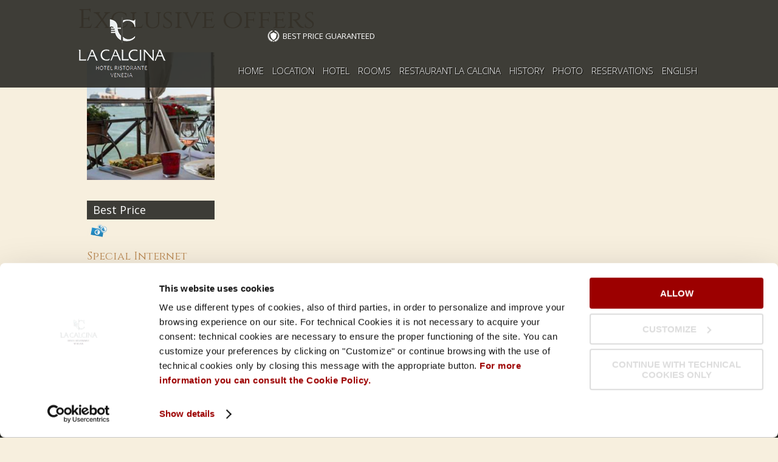

--- FILE ---
content_type: text/html; charset=UTF-8
request_url: https://www.lacalcina.com/exclusive-offers/
body_size: 10159
content:
<!DOCTYPE html>
<html lang="en-US">
<head>
<meta charset="UTF-8"/>
<meta name="viewport" content="width=device-width, initial-scale=1"/>
<meta name='robots' content='index, follow, max-image-preview:large, max-snippet:-1, max-video-preview:-1'/>
	<style>img:is([sizes="auto" i], [sizes^="auto," i]) {contain-intrinsic-size:3000px 1500px}</style>
	
<!-- Google Tag Manager for WordPress by gtm4wp.com -->
<script data-cfasync="false" data-pagespeed-no-defer data-cookieconsent="ignore">var gtm4wp_datalayer_name="dataLayer";var dataLayer=dataLayer||[];</script>
<!-- End Google Tag Manager for WordPress by gtm4wp.com -->
	<!-- This site is optimized with the Yoast SEO plugin v25.7 - https://yoast.com/wordpress/plugins/seo/ -->
	<title>Exclusive offers - Hotel La Calcina - Venice</title>
	<meta name="description" content="Exclusive offers, Hotel La Calcina - Venice:"/>
	<link rel="canonical" href="https://www.lacalcina.com/exclusive-offers/"/>
	<meta property="og:locale" content="en_US"/>
	<meta property="og:type" content="article"/>
	<meta property="og:title" content="Exclusive offers - Hotel La Calcina - Venice"/>
	<meta property="og:description" content="Exclusive offers, Hotel La Calcina - Venice:"/>
	<meta property="og:url" content="https://www.lacalcina.com/exclusive-offers/"/>
	<meta property="og:site_name" content="Hotel La Calcina - Venice"/>
	<meta property="article:modified_time" content="2017-03-01T11:11:59+00:00"/>
	<script type="application/ld+json" class="yoast-schema-graph">{"@context":"https://schema.org","@graph":[{"@type":"WebPage","@id":"https://www.lacalcina.com/exclusive-offers/","url":"https://www.lacalcina.com/exclusive-offers/","name":"Exclusive offers - Hotel La Calcina - Venice","isPartOf":{"@id":"https://www.lacalcina.com/#website"},"datePublished":"2016-12-06T16:05:51+00:00","dateModified":"2017-03-01T11:11:59+00:00","description":"Exclusive offers, Hotel La Calcina - Venice:","breadcrumb":{"@id":"https://www.lacalcina.com/exclusive-offers/#breadcrumb"},"inLanguage":"en-US","potentialAction":[{"@type":"ReadAction","target":["https://www.lacalcina.com/exclusive-offers/"]}]},{"@type":"BreadcrumbList","@id":"https://www.lacalcina.com/exclusive-offers/#breadcrumb","itemListElement":[{"@type":"ListItem","position":1,"name":"Home","item":"https://www.lacalcina.com/"},{"@type":"ListItem","position":2,"name":"Exclusive offers"}]},{"@type":"WebSite","@id":"https://www.lacalcina.com/#website","url":"https://www.lacalcina.com/","name":"Hotel La Calcina - Venice","description":"","potentialAction":[{"@type":"SearchAction","target":{"@type":"EntryPoint","urlTemplate":"https://www.lacalcina.com/?s={search_term_string}"},"query-input":{"@type":"PropertyValueSpecification","valueRequired":true,"valueName":"search_term_string"}}],"inLanguage":"en-US"}]}</script>
	<!-- / Yoast SEO plugin. -->


<link rel='dns-prefetch' href='//fonts.googleapis.com'/>
<script type="text/javascript" src="https://www.lacalcina.com/exclusive-offers/_.pagespeed.jo.rj2sNPOGkM.js"></script>
<link rel='stylesheet' id='brands-css' href='https://www.lacalcina.com/wp-content/plugins/brands/css/brands_style.css?ver=0.37' type='text/css' media='all'/>
<link rel='stylesheet' id='special_offer-css' href='https://www.lacalcina.com/wp-content/plugins/offer/css/special_offer_style.css?ver=0.37' type='text/css' media='all'/>
<link rel='stylesheet' id='layerslider-css' href='https://www.lacalcina.com/wp-content/plugins/LayerSlider/assets/static/layerslider/css/layerslider.css?ver=6.10.2' type='text/css' media='all'/>
<link rel='stylesheet' id='ls-google-fonts-css' href='https://fonts.googleapis.com/css?family=Lato:100,300,regular,700,900%7COpen+Sans:300%7CIndie+Flower:regular%7COswald:300,regular,700&#038;subset=latin%2Clatin-ext' type='text/css' media='all'/>
<link rel='stylesheet' id='altitude-pro-theme-css' href='https://www.lacalcina.com/wp-content/themes/cromo/style.css?ver=1.0.0' type='text/css' media='all'/>
<style id='wp-emoji-styles-inline-css' type='text/css'>img.wp-smiley,img.emoji{display:inline!important;border:none!important;box-shadow:none!important;height:1em!important;width:1em!important;margin:0 .07em!important;vertical-align:-.1em!important;background:none!important;padding:0!important}</style>
<link rel='stylesheet' id='wp-block-library-css' href='https://www.lacalcina.com/wp-includes/css/dist/block-library/style.min.css?ver=6.8.2' type='text/css' media='all'/>
<style id='classic-theme-styles-inline-css' type='text/css'>.wp-block-button__link{color:#fff;background-color:#32373c;border-radius:9999px;box-shadow:none;text-decoration:none;padding:calc(.667em + 2px) calc(1.333em + 2px);font-size:1.125em}.wp-block-file__button{background:#32373c;color:#fff;text-decoration:none}</style>
<style id='global-styles-inline-css' type='text/css'>
:root{--wp--preset--aspect-ratio--square: 1;--wp--preset--aspect-ratio--4-3: 4/3;--wp--preset--aspect-ratio--3-4: 3/4;--wp--preset--aspect-ratio--3-2: 3/2;--wp--preset--aspect-ratio--2-3: 2/3;--wp--preset--aspect-ratio--16-9: 16/9;--wp--preset--aspect-ratio--9-16: 9/16;--wp--preset--color--black: #000000;--wp--preset--color--cyan-bluish-gray: #abb8c3;--wp--preset--color--white: #ffffff;--wp--preset--color--pale-pink: #f78da7;--wp--preset--color--vivid-red: #cf2e2e;--wp--preset--color--luminous-vivid-orange: #ff6900;--wp--preset--color--luminous-vivid-amber: #fcb900;--wp--preset--color--light-green-cyan: #7bdcb5;--wp--preset--color--vivid-green-cyan: #00d084;--wp--preset--color--pale-cyan-blue: #8ed1fc;--wp--preset--color--vivid-cyan-blue: #0693e3;--wp--preset--color--vivid-purple: #9b51e0;--wp--preset--gradient--vivid-cyan-blue-to-vivid-purple: linear-gradient(135deg,rgba(6,147,227,1) 0%,rgb(155,81,224) 100%);--wp--preset--gradient--light-green-cyan-to-vivid-green-cyan: linear-gradient(135deg,rgb(122,220,180) 0%,rgb(0,208,130) 100%);--wp--preset--gradient--luminous-vivid-amber-to-luminous-vivid-orange: linear-gradient(135deg,rgba(252,185,0,1) 0%,rgba(255,105,0,1) 100%);--wp--preset--gradient--luminous-vivid-orange-to-vivid-red: linear-gradient(135deg,rgba(255,105,0,1) 0%,rgb(207,46,46) 100%);--wp--preset--gradient--very-light-gray-to-cyan-bluish-gray: linear-gradient(135deg,rgb(238,238,238) 0%,rgb(169,184,195) 100%);--wp--preset--gradient--cool-to-warm-spectrum: linear-gradient(135deg,rgb(74,234,220) 0%,rgb(151,120,209) 20%,rgb(207,42,186) 40%,rgb(238,44,130) 60%,rgb(251,105,98) 80%,rgb(254,248,76) 100%);--wp--preset--gradient--blush-light-purple: linear-gradient(135deg,rgb(255,206,236) 0%,rgb(152,150,240) 100%);--wp--preset--gradient--blush-bordeaux: linear-gradient(135deg,rgb(254,205,165) 0%,rgb(254,45,45) 50%,rgb(107,0,62) 100%);--wp--preset--gradient--luminous-dusk: linear-gradient(135deg,rgb(255,203,112) 0%,rgb(199,81,192) 50%,rgb(65,88,208) 100%);--wp--preset--gradient--pale-ocean: linear-gradient(135deg,rgb(255,245,203) 0%,rgb(182,227,212) 50%,rgb(51,167,181) 100%);--wp--preset--gradient--electric-grass: linear-gradient(135deg,rgb(202,248,128) 0%,rgb(113,206,126) 100%);--wp--preset--gradient--midnight: linear-gradient(135deg,rgb(2,3,129) 0%,rgb(40,116,252) 100%);--wp--preset--font-size--small: 13px;--wp--preset--font-size--medium: 20px;--wp--preset--font-size--large: 36px;--wp--preset--font-size--x-large: 42px;--wp--preset--spacing--20: 0.44rem;--wp--preset--spacing--30: 0.67rem;--wp--preset--spacing--40: 1rem;--wp--preset--spacing--50: 1.5rem;--wp--preset--spacing--60: 2.25rem;--wp--preset--spacing--70: 3.38rem;--wp--preset--spacing--80: 5.06rem;--wp--preset--shadow--natural: 6px 6px 9px rgba(0, 0, 0, 0.2);--wp--preset--shadow--deep: 12px 12px 50px rgba(0, 0, 0, 0.4);--wp--preset--shadow--sharp: 6px 6px 0px rgba(0, 0, 0, 0.2);--wp--preset--shadow--outlined: 6px 6px 0px -3px rgba(255, 255, 255, 1), 6px 6px rgba(0, 0, 0, 1);--wp--preset--shadow--crisp: 6px 6px 0px rgba(0, 0, 0, 1);}:where(.is-layout-flex){gap: 0.5em;}:where(.is-layout-grid){gap: 0.5em;}body .is-layout-flex{display: flex;}.is-layout-flex{flex-wrap: wrap;align-items: center;}.is-layout-flex > :is(*, div){margin: 0;}body .is-layout-grid{display: grid;}.is-layout-grid > :is(*, div){margin: 0;}:where(.wp-block-columns.is-layout-flex){gap: 2em;}:where(.wp-block-columns.is-layout-grid){gap: 2em;}:where(.wp-block-post-template.is-layout-flex){gap: 1.25em;}:where(.wp-block-post-template.is-layout-grid){gap: 1.25em;}.has-black-color{color: var(--wp--preset--color--black) !important;}.has-cyan-bluish-gray-color{color: var(--wp--preset--color--cyan-bluish-gray) !important;}.has-white-color{color: var(--wp--preset--color--white) !important;}.has-pale-pink-color{color: var(--wp--preset--color--pale-pink) !important;}.has-vivid-red-color{color: var(--wp--preset--color--vivid-red) !important;}.has-luminous-vivid-orange-color{color: var(--wp--preset--color--luminous-vivid-orange) !important;}.has-luminous-vivid-amber-color{color: var(--wp--preset--color--luminous-vivid-amber) !important;}.has-light-green-cyan-color{color: var(--wp--preset--color--light-green-cyan) !important;}.has-vivid-green-cyan-color{color: var(--wp--preset--color--vivid-green-cyan) !important;}.has-pale-cyan-blue-color{color: var(--wp--preset--color--pale-cyan-blue) !important;}.has-vivid-cyan-blue-color{color: var(--wp--preset--color--vivid-cyan-blue) !important;}.has-vivid-purple-color{color: var(--wp--preset--color--vivid-purple) !important;}.has-black-background-color{background-color: var(--wp--preset--color--black) !important;}.has-cyan-bluish-gray-background-color{background-color: var(--wp--preset--color--cyan-bluish-gray) !important;}.has-white-background-color{background-color: var(--wp--preset--color--white) !important;}.has-pale-pink-background-color{background-color: var(--wp--preset--color--pale-pink) !important;}.has-vivid-red-background-color{background-color: var(--wp--preset--color--vivid-red) !important;}.has-luminous-vivid-orange-background-color{background-color: var(--wp--preset--color--luminous-vivid-orange) !important;}.has-luminous-vivid-amber-background-color{background-color: var(--wp--preset--color--luminous-vivid-amber) !important;}.has-light-green-cyan-background-color{background-color: var(--wp--preset--color--light-green-cyan) !important;}.has-vivid-green-cyan-background-color{background-color: var(--wp--preset--color--vivid-green-cyan) !important;}.has-pale-cyan-blue-background-color{background-color: var(--wp--preset--color--pale-cyan-blue) !important;}.has-vivid-cyan-blue-background-color{background-color: var(--wp--preset--color--vivid-cyan-blue) !important;}.has-vivid-purple-background-color{background-color: var(--wp--preset--color--vivid-purple) !important;}.has-black-border-color{border-color: var(--wp--preset--color--black) !important;}.has-cyan-bluish-gray-border-color{border-color: var(--wp--preset--color--cyan-bluish-gray) !important;}.has-white-border-color{border-color: var(--wp--preset--color--white) !important;}.has-pale-pink-border-color{border-color: var(--wp--preset--color--pale-pink) !important;}.has-vivid-red-border-color{border-color: var(--wp--preset--color--vivid-red) !important;}.has-luminous-vivid-orange-border-color{border-color: var(--wp--preset--color--luminous-vivid-orange) !important;}.has-luminous-vivid-amber-border-color{border-color: var(--wp--preset--color--luminous-vivid-amber) !important;}.has-light-green-cyan-border-color{border-color: var(--wp--preset--color--light-green-cyan) !important;}.has-vivid-green-cyan-border-color{border-color: var(--wp--preset--color--vivid-green-cyan) !important;}.has-pale-cyan-blue-border-color{border-color: var(--wp--preset--color--pale-cyan-blue) !important;}.has-vivid-cyan-blue-border-color{border-color: var(--wp--preset--color--vivid-cyan-blue) !important;}.has-vivid-purple-border-color{border-color: var(--wp--preset--color--vivid-purple) !important;}.has-vivid-cyan-blue-to-vivid-purple-gradient-background{background: var(--wp--preset--gradient--vivid-cyan-blue-to-vivid-purple) !important;}.has-light-green-cyan-to-vivid-green-cyan-gradient-background{background: var(--wp--preset--gradient--light-green-cyan-to-vivid-green-cyan) !important;}.has-luminous-vivid-amber-to-luminous-vivid-orange-gradient-background{background: var(--wp--preset--gradient--luminous-vivid-amber-to-luminous-vivid-orange) !important;}.has-luminous-vivid-orange-to-vivid-red-gradient-background{background: var(--wp--preset--gradient--luminous-vivid-orange-to-vivid-red) !important;}.has-very-light-gray-to-cyan-bluish-gray-gradient-background{background: var(--wp--preset--gradient--very-light-gray-to-cyan-bluish-gray) !important;}.has-cool-to-warm-spectrum-gradient-background{background: var(--wp--preset--gradient--cool-to-warm-spectrum) !important;}.has-blush-light-purple-gradient-background{background: var(--wp--preset--gradient--blush-light-purple) !important;}.has-blush-bordeaux-gradient-background{background: var(--wp--preset--gradient--blush-bordeaux) !important;}.has-luminous-dusk-gradient-background{background: var(--wp--preset--gradient--luminous-dusk) !important;}.has-pale-ocean-gradient-background{background: var(--wp--preset--gradient--pale-ocean) !important;}.has-electric-grass-gradient-background{background: var(--wp--preset--gradient--electric-grass) !important;}.has-midnight-gradient-background{background: var(--wp--preset--gradient--midnight) !important;}.has-small-font-size{font-size: var(--wp--preset--font-size--small) !important;}.has-medium-font-size{font-size: var(--wp--preset--font-size--medium) !important;}.has-large-font-size{font-size: var(--wp--preset--font-size--large) !important;}.has-x-large-font-size{font-size: var(--wp--preset--font-size--x-large) !important;}
:where(.wp-block-post-template.is-layout-flex){gap: 1.25em;}:where(.wp-block-post-template.is-layout-grid){gap: 1.25em;}
:where(.wp-block-columns.is-layout-flex){gap: 2em;}:where(.wp-block-columns.is-layout-grid){gap: 2em;}
:root :where(.wp-block-pullquote){font-size: 1.5em;line-height: 1.6;}
</style>
<link rel='stylesheet' id='document-gallery-css' href='https://www.lacalcina.com/wp-content/plugins/document-gallery/assets/css/style.min.css?ver=4.4.4' type='text/css' media='all'/>
<link rel='stylesheet' id='wpml-legacy-dropdown-0-css' href='https://www.lacalcina.com/wp-content/plugins/sitepress-multilingual-cms/templates/language-switchers/legacy-dropdown/style.min.css?ver=1' type='text/css' media='all'/>
<style id='wpml-legacy-dropdown-0-inline-css' type='text/css'>
.wpml-ls-statics-shortcode_actions{background-color:#063825;}.wpml-ls-statics-shortcode_actions, .wpml-ls-statics-shortcode_actions .wpml-ls-sub-menu, .wpml-ls-statics-shortcode_actions a {border-color:transparent;}.wpml-ls-statics-shortcode_actions a, .wpml-ls-statics-shortcode_actions .wpml-ls-sub-menu a, .wpml-ls-statics-shortcode_actions .wpml-ls-sub-menu a:link, .wpml-ls-statics-shortcode_actions li:not(.wpml-ls-current-language) .wpml-ls-link, .wpml-ls-statics-shortcode_actions li:not(.wpml-ls-current-language) .wpml-ls-link:link {color:#ffffff;background-color:#063825;}.wpml-ls-statics-shortcode_actions .wpml-ls-sub-menu a:hover,.wpml-ls-statics-shortcode_actions .wpml-ls-sub-menu a:focus, .wpml-ls-statics-shortcode_actions .wpml-ls-sub-menu a:link:hover, .wpml-ls-statics-shortcode_actions .wpml-ls-sub-menu a:link:focus {color:#ffffff;background-color:#063825;}.wpml-ls-statics-shortcode_actions .wpml-ls-current-language > a {color:#ffffff;background-color:transparent;}.wpml-ls-statics-shortcode_actions .wpml-ls-current-language:hover>a, .wpml-ls-statics-shortcode_actions .wpml-ls-current-language>a:focus {color:#ffffff;background-color:transparent;}
</style>
<link rel='stylesheet' id='wpml-menu-item-0-css' href='https://www.lacalcina.com/wp-content/plugins/sitepress-multilingual-cms/templates/language-switchers/menu-item/style.min.css?ver=1' type='text/css' media='all'/>
<link rel='stylesheet' id='dashicons-css' href='https://www.lacalcina.com/wp-includes/css/dashicons.min.css?ver=6.8.2' type='text/css' media='all'/>
<link rel='stylesheet' id='altitude-google-fonts-css' href='//fonts.googleapis.com/css?family=Open+Sans&#038;ver=1.0.0' type='text/css' media='all'/>
<link rel='stylesheet' id='mediaquery-css' href='https://www.lacalcina.com/wp-content/themes/cromo/mediaquery.css?ver=1.0.0' type='text/css' media='all'/>
<link rel='stylesheet' id='lightbox-style-css' href='https://www.lacalcina.com/wp-content/themes/cromo/css/jquery.fancybox.css?ver=6.8.2' type='text/css' media='all'/>
<link rel='stylesheet' id='flexslider-style-css' href='https://www.lacalcina.com/wp-content/themes/cromo/css/flexslider.css?ver=6.8.2' type='text/css' media='all'/>
<link rel='stylesheet' id='js_composer_front-css' href='https://www.lacalcina.com/wp-content/plugins/js_composer/assets/css/js_composer.min.css?ver=8.6.1' type='text/css' media='all'/>
<link rel='stylesheet' id='bsf-Defaults-css' href='https://www.lacalcina.com/wp-content/uploads/smile_fonts/Defaults/Defaults.css?ver=6.8.2' type='text/css' media='all'/>
		<script type="text/javascript">ajaxurl=typeof(ajaxurl)!=='string'?'https://www.lacalcina.com/wp-admin/admin-ajax.php':ajaxurl;</script>
		<script type="text/javascript" src="https://www.lacalcina.com/wp-includes/js/jquery/jquery.min.js?ver=3.7.1" id="jquery-core-js"></script>
<script type="text/javascript" src="https://www.lacalcina.com/wp-includes/js/jquery/jquery-migrate.min.js?ver=3.4.1" id="jquery-migrate-js"></script>
<script type="text/javascript" src="https://www.lacalcina.com/wp-content/plugins/alligator-popup/js/popup.js?ver=2.0.0" id="popup-js"></script>
<script type="text/javascript" src="https://www.lacalcina.com/wp-content/plugins/sitepress-multilingual-cms/templates/language-switchers/legacy-dropdown/script.min.js?ver=1" id="wpml-legacy-dropdown-0-js"></script>
<script type="text/javascript" src="https://www.lacalcina.com/wp-content/themes/cromo/js/global.js?ver=1.0.0" id="altitude-global-js"></script>
<script type="text/javascript" src="https://www.lacalcina.com/wp-content/themes/cromo/js/jquery.fancybox.pack.js?ver=6.8.2" id="fancybox-js"></script>
<script type="text/javascript" src="https://www.lacalcina.com/wp-content/themes/cromo/js/jquery.flexslider-min.js?ver=6.8.2" id="flexslider-js"></script>
<script type="text/javascript" id="wpml-browser-redirect-js-extra">//<![CDATA[
var wpml_browser_redirect_params={"pageLanguage":"en","languageUrls":{"it_it":"https:\/\/www.lacalcina.com\/it\/offerte-esclusive\/","it":"https:\/\/www.lacalcina.com\/it\/offerte-esclusive\/","en_us":"https:\/\/www.lacalcina.com\/exclusive-offers\/","en":"https:\/\/www.lacalcina.com\/exclusive-offers\/","us":"https:\/\/www.lacalcina.com\/exclusive-offers\/","fr_fr":"https:\/\/www.lacalcina.com\/fr\/offres-exclusives\/","fr":"https:\/\/www.lacalcina.com\/fr\/offres-exclusives\/","de_de":"https:\/\/www.lacalcina.com\/de\/exklusive-angebote\/","de":"https:\/\/www.lacalcina.com\/de\/exklusive-angebote\/","es_es":"https:\/\/www.lacalcina.com\/es\/ofertas-exclusivas\/","es":"https:\/\/www.lacalcina.com\/es\/ofertas-exclusivas\/"},"cookie":{"name":"_icl_visitor_lang_js","domain":"www.lacalcina.com","path":"\/","expiration":24}};
//]]></script>
<script type="text/javascript" src="https://www.lacalcina.com/wp-content/plugins/sitepress-multilingual-cms/dist/js/browser-redirect/app.js?ver=476000" id="wpml-browser-redirect-js"></script>
<script></script><meta name="generator" content="Powered by LayerSlider 6.10.2 - Multi-Purpose, Responsive, Parallax, Mobile-Friendly Slider Plugin for WordPress."/>
<!-- LayerSlider updates and docs at: https://layerslider.kreaturamedia.com -->
<meta name="generator" content="WPML ver:4.7.6 stt:1,4,3,27,2;"/>

<!-- Google Tag Manager for WordPress by gtm4wp.com -->
<!-- GTM Container placement set to footer -->
<script data-cfasync="false" data-pagespeed-no-defer data-cookieconsent="ignore">var dataLayer_content={"pagePostType":"page","pagePostType2":"single-page","pagePostAuthor":"battistin"};dataLayer.push(dataLayer_content);</script>
<script data-cfasync="false" data-pagespeed-no-defer data-cookieconsent="ignore">(function(w,d,s,l,i){w[l]=w[l]||[];w[l].push({'gtm.start':new Date().getTime(),event:'gtm.js'});var f=d.getElementsByTagName(s)[0],j=d.createElement(s),dl=l!='dataLayer'?'&l='+l:'';j.async=true;j.src='//www.googletagmanager.com/gtm.js?id='+i+dl;f.parentNode.insertBefore(j,f);})(window,document,'script','dataLayer','GTM-PTDV3N7');</script>
<!-- End Google Tag Manager for WordPress by gtm4wp.com --><link rel="icon" href="https://www.lacalcina.com/wp-content/themes/cromo/images/favicon.ico"/>
<link rel="pingback" href="https://www.lacalcina.com/xmlrpc.php"/>

<style type="text/css">.site-title a { background: url(https://www.lacalcina.com/wp-content/uploads/2017/02/logo-calcina.png) no-repeat !important; }</style>
<link href="https://fonts.googleapis.com/css?family=Cinzel|Open Sans" rel="stylesheet" type="text/css"><style style="text/css">h1 {  color: #001c4b;  font-family: "Cinzel";  font-size: 2.75rem;  line-height: 150%;  font-weight: normal;}h2 {  font-family: "Cinzel";  font-size: 2.5rem;  line-height: 150%;  font-weight: lighter;}h3 {  font-family: "Cinzel";  font-size: 2.25rem;  line-height: 150%;  font-weight: lighter;}h4 {  font-family: "Cinzel";  font-size: 2rem;  line-height: 150%;  font-weight: lighter;}h5 {  font-family: "Cinzel";  font-weight: lighter;}h6 {  font-family: "Cinzel";  font-weight: lighter;}body {  color: #000000;  font-family: "Open Sans";  font-size: 1.125rem;  line-height: 150%;  font-weight: normal;}</style><meta name="generator" content="Powered by WPBakery Page Builder - drag and drop page builder for WordPress."/>
<noscript><style> .wpb_animate_when_almost_visible { opacity: 1; }</style></noscript><script type="text/javascript" src="//reservations.bookvisit.com/widget?type=accommodation"></script>
<link rel="dns-prefetch" href="//netplan.it"></head>
<body class="wp-singular page-template-default page page-id-2397 wp-theme-genesis wp-child-theme-cromo custom-header header-image header-full-width full-width-content genesis-breadcrumbs-hidden genesis-footer-widgets-hidden wpb-js-composer js-comp-ver-8.6.1 vc_responsive noneheader"><div class="site-container"><div class="before-header widget-area"><div class="wrap"><section id="text-2" class="widget widget_text"><div class="widget-wrap">			<div class="textwidget"><div id="booking" class="reservations_desktop">
<p>Best Price Guaranteed</p>
<div id="widgetContainer"></div>
</div></div>
		</div></section>
</div></div><header class="site-header"><div class="wrap"><div class="title-area"><p class="site-title"><a href="https://www.lacalcina.com/">Hotel La Calcina - Venice</a></p></div><nav class="nav-primary" aria-label="Main"><div class="wrap"><ul id="menu-top" class="menu genesis-nav-menu menu-primary"><li id="menu-item-2586" class="menu-item menu-item-type-post_type menu-item-object-page menu-item-home menu-item-2586"><a href="https://www.lacalcina.com/"><span>Home</span></a></li>
<li id="menu-item-2594" class="menu-item menu-item-type-post_type menu-item-object-page menu-item-2594"><a href="https://www.lacalcina.com/location/"><span>Location</span></a></li>
<li id="menu-item-2592" class="menu-item menu-item-type-post_type menu-item-object-page menu-item-has-children menu-item-2592"><a href="https://www.lacalcina.com/hotel/"><span>Hotel</span></a>
<ul class="sub-menu">
	<li id="menu-item-2605" class="menu-item menu-item-type-post_type menu-item-object-page menu-item-2605"><a href="https://www.lacalcina.com/hotel/"><span>Services</span></a></li>
	<li id="menu-item-2588" class="menu-item menu-item-type-post_type menu-item-object-page menu-item-2588"><a href="https://www.lacalcina.com/events/"><span>Events</span></a></li>
	<li id="menu-item-2600" class="menu-item menu-item-type-post_type menu-item-object-page menu-item-2600"><a href="https://www.lacalcina.com/reviews/"><span>Reviews</span></a></li>
	<li id="menu-item-2597" class="menu-item menu-item-type-post_type menu-item-object-page menu-item-2597"><a href="https://www.lacalcina.com/pressgallery/"><span>Pressgallery</span></a></li>
</ul>
</li>
<li id="menu-item-2601" class="menu-item menu-item-type-post_type menu-item-object-page menu-item-2601"><a href="https://www.lacalcina.com/rooms/"><span>Rooms</span></a></li>
<li id="menu-item-2599" class="menu-item menu-item-type-post_type menu-item-object-page menu-item-2599"><a href="https://www.lacalcina.com/restaurant/"><span>Restaurant La Calcina</span></a></li>
<li id="menu-item-2993" class="menu-item menu-item-type-custom menu-item-object-custom menu-item-has-children menu-item-2993"><a href="#"><span>History</span></a>
<ul class="sub-menu">
	<li id="menu-item-2590" class="menu-item menu-item-type-post_type menu-item-object-page menu-item-2590"><a href="https://www.lacalcina.com/history/"><span>La Calcina</span></a></li>
	<li id="menu-item-2991" class="menu-item menu-item-type-custom menu-item-object-custom menu-item-2991"><a href="https://www.lacalcina.com/wp-content/uploads/2018/05/Premio-letterario-La-Calcina-Ruskin-X-SITO-ENG-.pdf"><span>Ruskin&#8217;s Literary Award</span></a></li>
</ul>
</li>
<li id="menu-item-2596" class="menu-item menu-item-type-post_type menu-item-object-page menu-item-2596"><a href="https://www.lacalcina.com/photo/"><span>Photo</span></a></li>
<li id="menu-item-2606" class="menu-item menu-item-type-custom menu-item-object-custom current-menu-ancestor current-menu-parent menu-item-has-children menu-item-2606"><a href="https://book.lacalcina.com/accommodation/list?channelId=fc9d0239-741e-464a-aeeb-d302c79a5902&#038;culture=en"><span>Reservations</span></a>
<ul class="sub-menu">
	<li id="menu-item-2607" class="menu-item menu-item-type-custom menu-item-object-custom menu-item-2607"><a href="https://book.lacalcina.com/accommodation/list?channelId=fc9d0239-741e-464a-aeeb-d302c79a5902&#038;culture=en"><span>Book online</span></a></li>
	<li id="menu-item-2593" class="menu-item menu-item-type-post_type menu-item-object-page menu-item-2593"><a href="https://www.lacalcina.com/request-en/"><span>Information request</span></a></li>
	<li id="menu-item-2589" class="menu-item menu-item-type-post_type menu-item-object-page current-menu-item page_item page-item-2397 current_page_item menu-item-2589"><a href="https://www.lacalcina.com/exclusive-offers/" aria-current="page"><span>Exclusive offers</span></a></li>
</ul>
</li>
<li id="menu-item-wpml-ls-394-en" class="menu-item-language menu-item-language-current menu-item wpml-ls-slot-394 wpml-ls-item wpml-ls-item-en wpml-ls-current-language wpml-ls-menu-item menu-item-type-wpml_ls_menu_item menu-item-object-wpml_ls_menu_item menu-item-has-children menu-item-wpml-ls-394-en"><a href="https://www.lacalcina.com/exclusive-offers/" title="Switch to English"><span><img class="wpml-ls-flag" src="https://www.lacalcina.com/wp-content/plugins/sitepress-multilingual-cms/res/flags/en.png" alt=""/><span class="wpml-ls-native" lang="en">English</span></span></a>
<ul class="sub-menu">
	<li id="menu-item-wpml-ls-394-it" class="menu-item-language menu-item wpml-ls-slot-394 wpml-ls-item wpml-ls-item-it wpml-ls-menu-item wpml-ls-first-item menu-item-type-wpml_ls_menu_item menu-item-object-wpml_ls_menu_item menu-item-wpml-ls-394-it"><a href="https://www.lacalcina.com/it/offerte-esclusive/" title="Switch to Italiano"><span><img class="wpml-ls-flag" src="https://www.lacalcina.com/wp-content/plugins/sitepress-multilingual-cms/res/flags/it.png" alt=""/><span class="wpml-ls-native" lang="it">Italiano</span></span></a></li>
	<li id="menu-item-wpml-ls-394-fr" class="menu-item-language menu-item wpml-ls-slot-394 wpml-ls-item wpml-ls-item-fr wpml-ls-menu-item menu-item-type-wpml_ls_menu_item menu-item-object-wpml_ls_menu_item menu-item-wpml-ls-394-fr"><a href="https://www.lacalcina.com/fr/offres-exclusives/" title="Switch to Français"><span><img class="wpml-ls-flag" src="https://www.lacalcina.com/wp-content/plugins/sitepress-multilingual-cms/res/flags/fr.png" alt=""/><span class="wpml-ls-native" lang="fr">Français</span></span></a></li>
	<li id="menu-item-wpml-ls-394-de" class="menu-item-language menu-item wpml-ls-slot-394 wpml-ls-item wpml-ls-item-de wpml-ls-menu-item menu-item-type-wpml_ls_menu_item menu-item-object-wpml_ls_menu_item menu-item-wpml-ls-394-de"><a href="https://www.lacalcina.com/de/exklusive-angebote/" title="Switch to Deutsch"><span><img class="wpml-ls-flag" src="https://www.lacalcina.com/wp-content/plugins/sitepress-multilingual-cms/res/flags/de.png" alt=""/><span class="wpml-ls-native" lang="de">Deutsch</span></span></a></li>
	<li id="menu-item-wpml-ls-394-es" class="menu-item-language menu-item wpml-ls-slot-394 wpml-ls-item wpml-ls-item-es wpml-ls-menu-item wpml-ls-last-item menu-item-type-wpml_ls_menu_item menu-item-object-wpml_ls_menu_item menu-item-wpml-ls-394-es"><a href="https://www.lacalcina.com/es/ofertas-exclusivas/" title="Switch to Español"><span><img class="wpml-ls-flag" src="https://www.lacalcina.com/wp-content/plugins/sitepress-multilingual-cms/res/flags/es.png" alt=""/><span class="wpml-ls-native" lang="es">Español</span></span></a></li>
</ul>
</li>
</ul></div></nav></div></header><div class="animazione"></div><div class="site-inner"><script type="text/javascript">jQuery(function($){var promo=$(".codicepromo").text();if(promo!=""){setTimeout(function(){$("input#PromoCode").val(promo);$("span.cb-code-summary-placeholder").hide();$("span.cb-code-summary-results").text(promo).show();},2000);}$(".popup-info a").fancybox({type:"iframe",href:$(this).attr("href"),closeClick:true,width:"100%",minWidth:600,maxWidth:1000,maxHeight:600,padding:0,margin:10,'overlayShow':true,afterShow:function(){$('.fancybox-skin').append('<a title="Close" class="fancybox-item fancybox-close" href="javascript:jQuery.fancybox.close();"></a>');}});$('.linkesterno').attr('target','_blank');})</script>

<script type="text/javascript" charset="UTF-8">const config={};config.channelId="fc9d0239-741e-464a-aeeb-d302c79a5902";config.widgetLayout="StandardWideCompact";config.WidgetContainerId="widgetContainer";config.promoCode="false";config.corpCode="false";config.agentCode="false";config.openOption="redirect";config.loginLink="false";config.currency="EUR";config.languageCulture="en-GB";config.accommodationTypePicker="false";config.type="single_property";config.hostname="book2.nozio.com";BV.SPWidget({...config})</script><div class="content-sidebar-wrap"><main class="content"><article class="post-2397 page type-page status-publish entry" aria-label="Exclusive offers"><div class="entry-content"><div class="wpb-content-wrapper"><div class="vc_row wpb_row vc_row-fluid wrap vc_row-o-full-height vc_row-o-columns-middle vc_row-o-content-middle vc_row-flex"><div class="wpb_column vc_column_container vc_col-sm-12"><div class="vc_column-inner"><div class="wpb_wrapper">
	<div class="wpb_text_column wpb_content_element box-offerte">
		<div class="wpb_wrapper">
			<h1>Exclusive offers</h1>
<div class="gallery-view"><div class="offer-package-4"><div style="position:relative; margin-left:auto; margin-right:auto; overflow:hidden; width:px;"><a href="https://www.lacalcina.com/offers/special-internet-rates/"><img fetchpriority="high" decoding="async" width="268" height="268" src="https://www.lacalcina.com/wp-content/uploads/2016/12/DSC4380-1-268x268.jpg" class="size-medium" alt="" srcset="https://www.lacalcina.com/wp-content/uploads/2016/12/DSC4380-1-268x268.jpg 268w, https://www.lacalcina.com/wp-content/uploads/2016/12/DSC4380-1-140x140.jpg 140w, https://www.lacalcina.com/wp-content/uploads/2016/12/DSC4380-1-32x32.jpg 32w, https://www.lacalcina.com/wp-content/uploads/2016/12/DSC4380-1-128x128.jpg 128w, https://www.lacalcina.com/wp-content/uploads/2016/12/DSC4380-1-210x210.jpg 210w, https://www.lacalcina.com/wp-content/uploads/2016/12/DSC4380-1-440x440.jpg 440w" sizes="(max-width: 268px) 100vw, 268px"/></a><div class="background-offer-gallery"><img decoding="async" src="https://www.lacalcina.com/wp-content/uploads/2013/09/bkg-white704.png"/><div class="highlight-text-gallery"><a href="https://www.lacalcina.com/offers/special-internet-rates/">Best Price</a></div></div><div class="background-tag-gallery"><img decoding="async" src="https://www.lacalcina.com/wp-content/uploads/2013/09/best-price_icon.png"/></div></div><div class="original-price"></div><div class="reducted-price"></div><div class="clear"></div><div class="offer_title"><a href="https://www.lacalcina.com/offers/special-internet-rates/">Special Internet Rates</a></div><div class="package-gallery"><div>Special discount</div><div>Always valid</div><div>2 or more persons</div><div>Double / Triple</div></div></div></div>

		</div>
	</div>
</div></div></div></div>
</div></div></article></main></div></div><footer class="site-footer"><div class="wrap"><nav class="nav-footer"></nav><div class="footercontainer"><div class="footercontent">			<div class="textwidget"><div class="bordo"><div class="brands-by-category"><div class="category-name">Member of</div><div class="brands-container"><div class="logo-size-medium"><div id="foottip-2752" class="tt-wrapper"><a href="http://www.nozio.com" target="_blank"><img width="48" height="48" src="https://www.lacalcina.com/wp-content/uploads/2014/11/nozio_affiliated_hotel.png" class="size-medium" alt="" decoding="async" loading="lazy" srcset="https://www.lacalcina.com/wp-content/uploads/2014/11/nozio_affiliated_hotel.png 48w, https://www.lacalcina.com/wp-content/uploads/2014/11/nozio_affiliated_hotel-32x32.png 32w" sizes="auto, (max-width: 48px) 100vw, 48px"/></a><div class="tooltip-css"><div><strong>Nozio</strong></div><div>Booking the hotel directly with no extra middleman costs: this is the right choice for economically sustainable, good value, authentic and high-quality tourism. Nozio has selected this hotel because it offers you:

· a high-quality Official Website where you can book at good rates due to no extra middleman costs;</li>
· great value for money confirmed by the real opinions of guests registered to the Nozio Community.</li></div></div></div></div><div class="logo-size-medium"><div id="foottip-2759" class="tt-wrapper"><a href="https://book2.nozio.com/v2/Campaign/CampaignDetails?channelId=fc9d0239-741e-464a-aeeb-d302c79a5902&campaignId=c44ba835-43f1-4d16-bcc1-0d3591de8be1&culture=en" target="_self"><img width="190" height="48" src="https://www.lacalcina.com/wp-content/uploads/2014/11/noziotravel-en-w.png" class="size-medium" alt="" decoding="async" loading="lazy"/></a><div class="tooltip-css"><div><strong>Nozio Traveller</strong></div><div>Are you a Nozio Traveller? Access extra discounts reserved only for you > </div></div></div></div><div class="logo-size-medium"><div id="foottip-2706" class="tt-wrapper"><a href="http://www.localistorici.it/it/Schede/view/slug/hotel-la-calcina" target="_blank"><img width="191" height="16" src="https://www.lacalcina.com/wp-content/uploads/2016/10/locali_storici.png" class="size-medium" alt="" decoding="async" loading="lazy"/></a><div class="tooltip-css"><div><strong>Locali storici d&#8217;Italia</strong></div><div></div></div></div></div><div class="logo-size-medium"><div id="foottip-2699" class="tt-wrapper"><a href="http://www.ehica.eu/portfolio_page/cafe-la-calcina-2/" target="_blank"><img width="50" height="51" src="https://www.lacalcina.com/wp-content/uploads/2017/01/logo_ehica.png" class="size-medium" alt="" decoding="async" loading="lazy" srcset="https://www.lacalcina.com/wp-content/uploads/2017/01/logo_ehica.png 50w, https://www.lacalcina.com/wp-content/uploads/2017/01/logo_ehica-32x32.png 32w" sizes="auto, (max-width: 50px) 100vw, 50px"/></a><div class="tooltip-css"><div><strong>European Historic Cafés Association</strong></div><div></div></div></div></div></div></div><div class="brands-by-category"><div class="category-name">Partner</div><div class="brands-container"><div class="logo-size-medium"><div id="foottip-3480" class="tt-wrapper"><a href="https://www.authentichotels.com/en/hotels/la-calcina" target="_blank"><img width="64" height="64" src="https://www.lacalcina.com/wp-content/uploads/2016/11/authentic-hotels-64x64.png" class="size-medium" alt="" decoding="async" loading="lazy" srcset="https://www.lacalcina.com/wp-content/uploads/2016/11/authentic-hotels-64x64.png 64w, https://www.lacalcina.com/wp-content/uploads/2016/11/authentic-hotels-32x32.png 32w, https://www.lacalcina.com/wp-content/uploads/2016/11/authentic-hotels.png 100w" sizes="auto, (max-width: 64px) 100vw, 64px"/></a><div class="tooltip-css"><div><strong>Authentic Hotels &#038; Cruises</strong></div><div></div></div></div></div><div class="logo-size-medium"><div id="foottip-2727" class="tt-wrapper"><a href="http://www.feracheval-megeve.com/" target="_blank"><img width="88" height="48" src="https://www.lacalcina.com/wp-content/uploads/2016/11/le-fer-a-cheval.png" class="size-medium" alt="" decoding="async" loading="lazy"/></a><div class="tooltip-css"><div><strong>Le Fer à Cheval</strong></div><div>Hotel Restaurants Spa Megève</div></div></div></div><div class="logo-size-medium"><div id="foottip-2972" class="tt-wrapper"><a href="https://www.villailpoggiale.it/" target="_blank"><img width="73" height="50" src="https://www.lacalcina.com/wp-content/uploads/2006/01/villailpoggiale.png" class="size-medium" alt="" decoding="async" loading="lazy"/></a><div class="tooltip-css"><div><strong>Villa il Poggiale</strong></div><div></div></div></div></div></div></div><div class="brands-by-category"><div class="category-name">Services</div><div class="brands-container"><div class="logo-size-medium"><div id="foottip-2713" class="tt-wrapper"><img width="36" height="36" src="https://www.lacalcina.com/wp-content/uploads/2016/10/reception24.png" class="size-medium" alt="" decoding="async" loading="lazy" srcset="https://www.lacalcina.com/wp-content/uploads/2016/10/reception24.png 36w, https://www.lacalcina.com/wp-content/uploads/2016/10/reception24-32x32.png 32w" sizes="auto, (max-width: 36px) 100vw, 36px"/><div class="tooltip-css"><div><strong>Reception h24</strong></div><div></div></div></div></div><div class="logo-size-medium"><div id="foottip-2745" class="tt-wrapper"><img width="36" height="36" src="https://www.lacalcina.com/wp-content/uploads/2016/10/restaurant.png" class="size-medium" alt="" decoding="async" loading="lazy" srcset="https://www.lacalcina.com/wp-content/uploads/2016/10/restaurant.png 36w, https://www.lacalcina.com/wp-content/uploads/2016/10/restaurant-32x32.png 32w" sizes="auto, (max-width: 36px) 100vw, 36px"/><div class="tooltip-css"><div><strong>Restaurant</strong></div><div></div></div></div></div><div class="logo-size-medium"><div id="foottip-2692" class="tt-wrapper"><img width="36" height="36" src="https://www.lacalcina.com/wp-content/uploads/2015/07/freewifi.png" class="size-medium" alt="" decoding="async" loading="lazy" srcset="https://www.lacalcina.com/wp-content/uploads/2015/07/freewifi.png 36w, https://www.lacalcina.com/wp-content/uploads/2015/07/freewifi-32x32.png 32w" sizes="auto, (max-width: 36px) 100vw, 36px"/><div class="tooltip-css"><div><strong>Free WiFi</strong></div><div></div></div></div></div></div></div><div class="brands-by-category"><div class="category-name">Social</div><div class="brands-container"><div class="logo-size-medium"><div id="foottip-2720" class="tt-wrapper"><a href="https://www.facebook.com/lacalcinavenezia/" target="_blank"><img width="36" height="36" src="https://www.lacalcina.com/wp-content/uploads/2016/10/Facebook-36.png" class="size-medium" alt="" decoding="async" loading="lazy" srcset="https://www.lacalcina.com/wp-content/uploads/2016/10/Facebook-36.png 36w, https://www.lacalcina.com/wp-content/uploads/2016/10/Facebook-36-32x32.png 32w" sizes="auto, (max-width: 36px) 100vw, 36px"/></a><div class="tooltip-css"><div><strong>Facebook</strong></div><div></div></div></div></div></div></div></div>
<p class="indirizzo"><strong>Hotel La Calcina</strong> - <a href="#informazioni" rel="facebox" class="underline">Megezia S.r.l.</a> - CIN IT027042A1WHXZKRQL - Dorsoduro 780 - Zattere - 30123 Venice, Italy<br/>Tel. +39.041.5206466 Fax +39.041.5227045 - <a href="mailto:info@lacalcina.com">info@lacalcina.com</a> - VAT 04178250272 <br/><br/>
Hotel La Calcina © 2000-<span id="cdate"></span><script>document.getElementById("cdate").innerHTML=(new Date().getFullYear());</script> <a href="https://www.nozio.biz/" target="_blank" rel="nofollow">Hotel Marketing by Nozio</a> | <a href="/cookie-policy" rel="nofollow" class="policy">Cookie Policy</a> - <span style="cursor:pointer;text-decoration:none;color:#a17c50;" onclick="CookieConsent.renew();">Cookie Settings</span> - <a href="https://www.nozio.biz/cr-ipcopy.htm" rel="nofollow" class="policy" target="_blank" onclick="javascript:window.open('https://www.nozio.biz/cr-ipcopy.htm','opencrwindow','scrollbars=yes,resizable=yes,width=400,height=400'); return false">Copyright/IP Policy</a> - <a class="policy" href="/privacy.htm" target="_blank" rel="nofollow" onclick="javascript:window.open('/privacy.htm','opencrwindow','scrollbars=yes,resizable=yes,width=500,height=600'); return false">Privacy</a></p>
<br clear="all"/>
<div class="bottone-mobile">
<ul id="utility">
<li><a class="app_menucall" id="dropdownMenu2" href="#"><img src="/wp-content/themes/cromo/images/sandwich.png"><br/><p>MENU</p></a></li>
<li><a class="app_menucall" href="tel:+390415206466" target="_blank"><img src="/wp-content/themes/cromo/images/icon-phone.png"><br/><p>CALL</p></a></li>
<li><a class="app_menumap" href="https://www.lacalcina.com/location/"><img src="/wp-content/themes/cromo/images/icon-map.png"><br/><p>MAP</p></a></li>
<li class="app_book"><a class="bottoncino" href="https://book.lacalcina.com/accommodation/list?channelId=fc9d0239-741e-464a-aeeb-d302c79a5902&culture=en" target="_blank">Book now</a>
</li>
</ul>
</div>
</div></div>
		</div></div></div></footer></div><script type="speculationrules">
{"prefetch":[{"source":"document","where":{"and":[{"href_matches":"\/*"},{"not":{"href_matches":["\/wp-*.php","\/wp-admin\/*","\/wp-content\/uploads\/*","\/wp-content\/*","\/wp-content\/plugins\/*","\/wp-content\/themes\/cromo\/*","\/wp-content\/themes\/genesis\/*","\/*\\?(.+)"]}},{"not":{"selector_matches":"a[rel~=\"nofollow\"]"}},{"not":{"selector_matches":".no-prefetch, .no-prefetch a"}}]},"eagerness":"conservative"}]}
</script>

<!-- GTM Container placement set to footer -->
<!-- Google Tag Manager (noscript) -->
				<noscript><iframe src="https://www.googletagmanager.com/ns.html?id=GTM-PTDV3N7" height="0" width="0" style="display:none;visibility:hidden" aria-hidden="true"></iframe></noscript>
<!-- End Google Tag Manager (noscript) --><style>
#facebox .popup .content {
    background:#ffffff;
}
</style>
<div id="informazioni" style="display:none;width:300px;">
<h6>Megezia srl</h6>
<ul>
                    <li>Dorsoduro 780 - 30123 Venezia</li>
                    <li>Iscrizione al Registro delle Imprese VE-372310</li>
                    <li>Capitale sociale euro 100.000,00 i.v.</li>
                    <li>P.IVA 04178250272</li>
</ul>
</div>
<script type="text/javascript" src="/wp-content/themes/cromo/js/smoothscroll.js"></script>
    <script type="text/javascript" src="https://netplan.it/ssl/js/js/facebox.js"></script>
    <link rel="stylesheet" href="https://netplan.it/ssl/js/css/facebox.css" type="text/css"/>
<script type="text/javascript">jQuery(document).ready(function($){$("a[href*=inline]").attr("rel","facebox");$('a[rel*=facebox]').facebox({loading_image:'https://netplan.it/ssl/js/img/loading.gif',close_image:'https://netplan.it/ssl/js/img/closelabel.gif'})})</script>
<script type="text/javascript">jQuery(document).ready(function($){setTimeout(function(){$('.gallerianuova').removeClass('nascondi');},5)});</script>

<script type="text/javascript">jQuery(document).ready(function($){$('.snp-cursor-pointer').each(function(index){var href=$(this).attr('data-redirect');if(href){$(this).attr('onclick','');$(this).bind('click',function(){var linker=window.ga&&window.ga.getAll?window.ga.getAll()[0].get('linkerParam'):'';if(linker){if(href.indexOf('?')!==-1){href=href+'&'+linker;}else{href=href+'?'+linker;}}window.location.href=href;});}});});</script><script type="text/javascript" src="https://www.lacalcina.com/wp-content/plugins/document-gallery/assets/js/gallery.min.js?ver=4.4.4" id="document-gallery-js"></script>
<script type="text/javascript" src="https://www.lacalcina.com/wp-content/plugins/duracelltomi-google-tag-manager/dist/js/gtm4wp-form-move-tracker.js?ver=1.21.1" id="gtm4wp-form-move-tracker-js"></script>
<script type="text/javascript" src="https://www.lacalcina.com/wp-content/themes/cromo/js/lightbox.js?ver=6.8.2" id="lightbox-js"></script>
<script type="text/javascript" src="https://www.lacalcina.com/wp-content/plugins/js_composer/assets/js/dist/js_composer_front.min.js?ver=8.6.1" id="wpb_composer_front_js-js"></script>
<script type="text/javascript" id="layerslider-greensock-js-extra">//<![CDATA[
var LS_Meta={"v":"6.10.2"};
//]]></script>
<script type="text/javascript" src="https://www.lacalcina.com/wp-content/plugins/LayerSlider/assets/static/layerslider/js/greensock.js?ver=1.19.0" id="layerslider-greensock-js"></script>
<script type="text/javascript" src="https://www.lacalcina.com/wp-content/plugins/LayerSlider/assets/static/layerslider/js/layerslider.kreaturamedia.jquery.js?ver=6.10.2" id="layerslider-js"></script>
<script type="text/javascript" src="https://www.lacalcina.com/wp-content/plugins/LayerSlider/assets/static/layerslider/js/layerslider.transitions.js?ver=6.10.2" id="layerslider-transitions-js"></script>
<script></script></body></html>


--- FILE ---
content_type: text/css
request_url: https://www.lacalcina.com/wp-content/themes/cromo/style.css?ver=1.0.0
body_size: 60150
content:
/*
	Theme Name: Nozio Hotel Cromo
	Author: Netplan Srl
	Version: 1.0.0
	Template: genesis
	Template Version: 2.1

	License: GPL-2.0+
	License URI: http://www.opensource.org/licenses/gpl-license.php
*/


/* Table of Contents

	- HTML5 Reset
		- Baseline Normalize
		- Box Sizing
		- Float Clearing
	- Defaults
		- Typographical Elements
		- Headings
		- Objects
		- Gallery
		- Forms
		- Buttons
	- Structure and Layout
		- Site Containers
		- Column Widths and Positions
		- Column Classes
	- Common Classes
		- Avatar
		- Genesis
		- Search Form
		- Titles
		- WordPress
	- Widgets
	- Plugins
		- Genesis eNews Extended
		- Jetpack
	- Site Header
		- Title Area
		- Widget Area
	- Site Navigation
		- Primary Navigation
		- Secondary Navigation
		- Footer Navigation
		- Responsive Menu
	- Content Area
		- Front Page
		- Dashicons
		- Flexible Widgets
		- Content
		- Entries
		- Entry Meta
		- After Entry
		- Pagination
		- Content Boxes
		- Comments
	- Sidebar
	- Footer Widgets
	- Site Footer
	- Media Queries
		- Max-width: 1280px
		- Max-width: 1200px
		- Max-width: 1023px
		- Max-width: 800px
		- Max-width: 480px

*/


/*
HTML5 Reset
---------------------------------------------------------------------------------------------------- */

/* Baseline Normalize
	normalize.css v2.1.3 | MIT License | git.io/normalize
--------------------------------------------- */
html, body {
	width: 100%;
	overflow-x: hidden;
}
article, aside, details, figcaption, figure, footer, header, hgroup, main, nav, section, summary {
	display: block
}
audio, canvas, video {
	display: inline-block
}
audio:not([controls]) {
	display: none;
	height: 0
}
[hidden], template, .post-edit-link, .vc_inline-link {
	display: none
}
html {
	-ms-text-size-adjust: 100%;
	-webkit-text-size-adjust: 100%
}
body {
	margin: 0
}
a {
	background: transparent
}
a:focus {
	outline: thin dotted
}
a, a:active, a:hover {
	outline: 0
}
abbr[title] {
	border-bottom: 1px dotted
}
b, strong {
	font-weight: 700
}
dfn {
	font-style: italic
}
hr {
	-moz-box-sizing: content-box;
	box-sizing: content-box;
	height: 0
}
mark {
	background: #ff0;
	color: #000
}
code, kbd, pre, samp {
	font-family: monospace, serif;
	font-size: 1em
}
q {
	quotes: "\201C" "\201D" "\2018" "\2019"
}
small {
	font-size: 80%
}
sub, sup {
	font-size: 75%;
	line-height: 0;
	position: relative;
	vertical-align: baseline
}
sup {
	top: -.5em
}
sub {
	bottom: -.25em
}
img {
	border: 0
}
svg:not(:root) {
	overflow: hidden
}
figure {
	margin: 0
}
fieldset {
	border: 1px solid silver;
	margin: 0 2px;
	padding: .35em .625em .75em
}
legend {
	border: 0;
	padding: 0
}
button, input, select, textarea {
	font-family: inherit;
	font-size: 100%;
	margin: 0
}
button, input {
	line-height: normal
}
button, select {
	text-transform: none
}
button, html input[type=button], input[type=reset], input[type=submit] {
	-webkit-appearance: button;
	cursor: pointer
}
button[disabled], html input[disabled] {
	cursor: default
}
input[type=checkbox], input[type=radio] {
	box-sizing: border-box;
	padding: 0
}
input[type=search] {
	-webkit-appearance: textfield;
	-moz-box-sizing: content-box;
	-webkit-box-sizing: content-box;
	box-sizing: content-box
}
input[type=search]::-webkit-search-cancel-button, input[type=search]::-webkit-search-decoration {
 -webkit-appearance: none:
}
button::-moz-focus-inner, input::-moz-focus-inner {
 border: 0;
 padding: 0;
}
textarea {
	overflow: auto;
	vertical-align: top
}
table {
	border-collapse: collapse;
	border-spacing: 0
}
/* Box Sizing
--------------------------------------------- */

*, input[type="search"] {
	-webkit-box-sizing: border-box;
	-moz-box-sizing: border-box;
	box-sizing: border-box;
}
/* Float Clearing
--------------------------------------------- */

.author-box:before, .clearfix:before, .entry:before, .entry-content:before, .pagination:before, .site-container:before, .site-footer:before, .site-header:before, .site-inner:before, .widget:before, .wrap:before {
	content: " ";
	display: table;
}
.author-box:after, .clearfix:after, .entry:after, .entry-content:after, .pagination:after, .site-container:after, .site-footer:after, .site-header:after, .site-inner:after, .widget:after, .wrap:after {
	clear: both;
	content: " ";
	display: table;
}
/*
Defaults
---------------------------------------------------------------------------------------------------- */

/* Typographical Elements
--------------------------------------------- */

body {
	color: #2a2a25 !important;
	-webkit-font-smoothing: antialiased;
	overflow-x: hidden;
	background: #f7efde;
}
.voce-menu-mobile {
	visibility: hidden !important;
}
.bottone {
	display: block !important;
}
.bottone-mobile, .bottone-mobile-app {
	display: none !important;
}
body.altitude-home {
	background: none;
}
a, input:focus, input[type="button"], input[type="reset"], input[type="submit"], textarea:focus, .button, .site-header.no-dark {
	-webkit-transition: all 0.2s ease-in-out;
	-moz-transition: all 0.2s ease-in-out;
	-ms-transition: all 0.2s ease-in-out;
	-o-transition: all 0.2s ease-in-out;
	transition: all 0.2s ease-in-out;
}
::-moz-selection {
 background-color: #000;
 color: #fff;
}
::selection {
	background-color: #000;
	color: #fff;
}
a {
	color: #a17c50;
	text-decoration: none;
}
a:hover {
	text-decoration: underline;
}
p {
	margin: 0;
	padding: 0 30px 10px 0;
}
ol, ul {
	margin: 0;
	padding: 0;
}
li {
	list-style-type: none;
}
b, strong {
	font-weight: 800;
}
cite, em, i {
	font-style: italic;
}
blockquote {
	font-family: serif;
	font-style: italic;
	margin: 40px;
}
blockquote::before {
	content: "\201C";
	display: block;
	font-size: 130px;
	height: 0;
	top: -20px;
	left: -60px;
	position: relative;
}
/* Headings
--------------------------------------------- */

h1, h2, h3, h4, h5, h6 {
	color: #a17c50 !important;
	font-weight: 300;
	margin: 0;
	padding: 0 0 20px 0;
}
/* Objects
--------------------------------------------- */

embed, iframe, img, object, video, .wp-caption {
	max-width: 100%;
}
img {
	height: auto;
}
iframe {
	height: 480px;
}
.full-width-content img.pull-left {
	float: left;
	margin: 0 40px 40px -200px;
}
.full-width-content img.pull-right {
	float: right;
	margin: 0 -200px 40px 40px;
}
.featured-content img, .gallery img {
	width: auto;
}
/* Gallery
--------------------------------------------- */

.ls-slide img {
	margin: 0 0 0 0 !important
}
.gallery {
	margin-bottom: 28px;
	overflow: hidden;
}
.gallery-item {
	float: left;
	margin: 0;
	padding: 0 4px;
	text-align: center;
	width: 100%;
}
.gallery-columns-2 .gallery-item {
	width: 50%;
}
.gallery-columns-3 .gallery-item {
	width: 33%;
}
.gallery-columns-4 .gallery-item {
	width: 25%;
}
.gallery-columns-5 .gallery-item {
	width: 20%;
}
.gallery-columns-6 .gallery-item {
	width: 16.6666%;
}
.gallery-columns-7 .gallery-item {
	width: 14.2857%;
}
.gallery-columns-8 .gallery-item {
	width: 12.5%;
}
.gallery-columns-9 .gallery-item {
	width: 11.1111%;
}
.gallery-columns-2 .gallery-item:nth-child(2n+1), .gallery-columns-3 .gallery-item:nth-child(3n+1), .gallery-columns-4 .gallery-item:nth-child(4n+1), .gallery-columns-5 .gallery-item:nth-child(5n+1), .gallery-columns-6 .gallery-item:nth-child(6n+1), .gallery-columns-7 .gallery-item:nth-child(7n+1), .gallery-columns-8 .gallery-item:nth-child(8n+1), .gallery-columns-9 .gallery-item:nth-child(9n+1) {
	clear: left;
}
.gallery .gallery-item img {
	border: 0;
	height: auto;
	margin: 0;
}
.minigallery .gallery .gallery-item img {
	border: 10px solid #fff;
	height: auto;
	margin: 0;
}
.minigallery .gallery {
	margin-bottom: 0px;
	overflow: hidden;
}
.camere .gallery-item img {
	width: auto;
	height: auto;
}
/* Forms
--------------------------------------------- */

input, select, textarea {
	background-color: #fff;
	border: 1px solid #ddd;
	border-radius: 0;
	box-shadow: none;
	color: #000;
	font-size: 20px;
	font-weight: 200;
	padding: 20px;/*width: 100%;*/
}
.conferma .campiform {
	float: left;
}
input:focus, textarea:focus {
	border: 1px solid #999;
	outline: none;
}
.front-page input:focus, .front-page textarea:focus {
	border: 1px solid #22a1c4;
	outline: none;
}
input[type="checkbox"], input[type="image"], input[type="radio"] {
	width: auto;
}
::-moz-placeholder {
 color: #000;
 opacity: 1;
}
::-webkit-input-placeholder {
 color: #000;
}
button, input[type="button"], input[type="reset"], input[type="submit"], .button, .widget .button {
	background-color: #22a1c4;
	border: 2px solid #22a1c4;
	border-radius: 5px;
	color: #fff;
	cursor: pointer;
	font-size: 14px;
	text-transform: uppercase;
	-webkit-font-smoothing: antialiased;
	white-space: normal;
	width: auto;
}
button:hover, input:hover[type="button"], input:hover[type="reset"], input:hover[type="submit"], .button.clear:hover, .button:hover, .footer-widgets button, .footer-widgets input[type="button"], .footer-widgets input[type="reset"], .footer-widgets input[type="submit"], .footer-widgets .widget .button, .widget .button:hover, .widget .button.clear:hover {
	background-color: #000;
	border: 2px solid #000;
	color: #fff;
}
.button {
	display: inline-block;
}
.widget .button.clear {
	background-color: transparent;
	border: 2px solid #000;
	color: #000;
}
button:disabled, button:disabled:hover, input:disabled, input:disabled:hover, input[type="button"]:disabled, input[type="button"]:disabled:hover, input[type="reset"]:disabled, input[type="reset"]:disabled:hover, input[type="submit"]:disabled, input[type="submit"]:disabled:hover {
	background-color: #ddd;
	border-color: #ddd;
	cursor: not-allowed;
}
 input[type="search"]::-webkit-search-cancel-button, input[type="search"]::-webkit-search-results-button {
 display: none;
}
/* Buttons
--------------------------------------------- */

.image-section .button {
	margin-left: 5px;
	margin-right: 5px;
	margin-top: 20px;
}
.image-section .button.clear {
	border-color: #fff;
	color: #fff;
}
.footer-widgets button:hover, .footer-widgets input:hover[type="button"], .footer-widgets input:hover[type="reset"], .footer-widgets input:hover[type="submit"], .footer-widgets .widget .button:hover, .image-section button:hover, .image-section input:hover[type="button"], .image-section input:hover[type="reset"], .image-section input:hover[type="submit"], .image-section .widget .button:hover {
	background-color: #fff;
	border: 2px solid #fff;
	color: #000;
}
/*
Structure and Layout
---------------------------------------------------------------------------------------------------- */

/* Site Containers
--------------------------------------------- */

.before-header .widgettitle {
	text-align: right !important;
	color: #fff;
}
.site-inner {
	float: none;
	margin: 0 auto;
	max-width: 100%;
}
.single-offer .site-inner {
	width: 100% !important;
	margin: 120px 0 0 0 !important;
	padding: 0px !important;
}
.wrap {
	float: none;
	margin: 0 auto !important;
	max-width: 1024px;
}
.site-inner {
	clear: both;
	margin-top: 0;
	position: relative;
	z-index: 9;
	-word-wrap: break-word;
}
.galleriafotografica .site-inner {
	margin-top: 200px;
}
.front-page .site-container .site-inner {
	margin-top: 0;
	max-width: 100%;
}
.altitude-landing .site-container .site-inner {
	margin-top: 100px;
}
.secondary-nav .site-inner {
	margin-top: 250px;
}
/* Column Classes
	Link: http://twitter.github.io/bootstrap/assets/css/bootstrap-responsive.css
--------------------------------------------- */
hr.cornice {
	border : 0;
	height : 30px;
	background : url('images/decor.gif') top center no-repeat;
	margin : 2em 0 1em 0;
}
.five-sixths, .four-sixths, .one-fourth, .one-half, .one-sixth, .one-third, .three-fourths, .three-sixths, .two-fourths, .two-sixths, .two-thirds {
	float: left;
	margin-left: 2.564102564102564%;
}
.one-half, .three-sixths, .two-fourths {
	width: 48.717948717948715%;
}
.one-third, .two-sixths {
	width: 31.623931623931625%;
}
.four-sixths, .two-thirds {
	width: 65.81196581196582%;
}
.one-fourth {
	width: 23.076923076923077%;
}
.three-fourths {
	width: 74.35897435897436%;
}
.one-sixth {
	width: 14.52991452991453%;
}
.five-sixths {
	width: 82.90598290598291%;
}
.first {
	clear: both;
	margin-left: 0;
}
p.link {
	margin: 0!important;
	padding: 0 !important;
	font-style: italic;
	font-size: 26px;
}
img {
	-webkit-transition: all 250ms ease-in-out;
	-moz-transition: all 250ms ease-in-out;
	-ms-transition: all 250ms ease-in-out;
	-o-transition: all 250ms ease-in-out;
	transition: all 250ms ease-in-out;
}
a img:hover {
	-webkit-filter: opacity(0.7);
	filter: opacity(0.7);
}
/*
Common Classes
---------------------------------------------------------------------------------------------------- */

/* Avatar
--------------------------------------------- */

.avatar {
	border-radius: 50%;
	float: left;
}
.author-box .avatar {
	height: 88px;
	width: 88px;
}
.entry-comments .avatar {
	height: 60px;
	width: 60px;
}
.alignleft .avatar, .author-box .avatar {
	margin-right: 24px;
}
.alignright .avatar {
	margin-left: 24px;
}
.comment .avatar {
	margin: 0 20px 24px 0;
}
/* Genesis
--------------------------------------------- */

.breadcrumb {
	border-bottom: 2px solid #f5f5f5;
	font-size: 20px;
	margin-bottom: 60px;
	padding-bottom: 10px;
}
.archive-description, .author-box {
	border-bottom: 1px solid #000;
	border-top: 1px solid #000;
	font-size: 20px;
	margin-bottom: 100px;
	padding: 40px 0;
}
.author-box-title {
	font-size: 22px;
	margin-bottom: 8px;
}
.archive-description p:last-child, .author-box p:last-child {
	margin-bottom: 0;
}
/* Search Form
--------------------------------------------- */

.search-form {
	overflow: hidden;
}
.search-form input[type="search"] {
	margin-right: 10px;
	width: auto;
}
.search-form input[type="submit"] {
	padding: 25px;
}
.widget_search input[type="submit"] {
	border: 0;
	clip: rect(0, 0, 0, 0);
	height: 1px;
	margin: -1px;
	padding: 0;
	position: absolute;
	width: 1px;
}
/* Titles
--------------------------------------------- */

.archive-title {
	font-size: 24px;
	line-height: 1;
	margin-bottom: 20px;
}
.entry-title {
	font-size: 48px;
}
.sidebar .entry-title {
	font-size: 24px;
	text-align: left;
}
.entry-title a {
}
.entry-title a:hover {
}
.widget-full .widget-title {
	margin-bottom: 40px;
}
/* WordPress
--------------------------------------------- */

.alignleft {
	float: left;
	text-align: left;
}
.alignright {
	float: right;
	text-align: right;
}
a.alignleft, a.alignnone, a.alignright {
	max-width: 100%;
}
a.alignnone {
	display: inline-block;
}
a.aligncenter img {
	display: block;
	margin: 0 auto;
}
img.centered, .aligncenter {
	display: block;
	margin: 0 auto 24px;
}
img.alignnone, .alignnone {
	margin-bottom: 12px;
}
a.alignleft, img.alignleft, .wp-caption.alignleft {
	margin: 0 24px 24px 0;
}
a.alignright, img.alignright, .wp-caption.alignright {
	margin: 0 0 24px 24px;
}
.wp-caption-text {
	font-size: 18px;
	line-height: 1.2;
	text-align: center;
}
.entry-content p.wp-caption-text {
	margin-bottom: 0;
}
.gallery-caption, .entry-content .gallery-caption {
	margin: 0 0 10px;
}
.post-password-form input {
	width: auto;
}
.post-password-form input[type="submit"] {
	padding: 25px;
}
/*
Widgets
---------------------------------------------------------------------------------------------------- */

.widget {
	word-wrap: break-word;
}
.widget ol > li {
	list-style-position: inside;
	list-style-type: decimal;
	padding-left: 20px;
	text-indent: -20px;
}
.widget ul li {
	margin-bottom: 10px;
	padding-bottom: 10px;
}
.widget li li {
	border: none;
	margin: 0 0 0 30px;
	padding: 0;
}
.widget_calendar table {
	width: 100%;
}
.widget_calendar td, .widget_calendar th {
	text-align: center;
}
/* Featured Content
--------------------------------------------- */

.featured-content .entry-title {
	font-size: 24px;
}
/* Social Icons
--------------------------------------------- */

.social img {
	width: 75%;
}
.social li {
	float: left !important;
}
/*
Site Header
---------------------------------------------------------------------------------------------------- */

.wpb_row, .wpb_content_element, ul.wpb_thumbnails-fluid > li, .last_toggle_el_margin, .wpb_button {
	margin-bottom: 0 !important;
}
.animazione {
	overflow: hidden !important;
	position: relative
}
.home .payoff {
	width: 100%;
	margin: -450px 0 0 0 !important;
	padding: 0;
}
.home .payoff h2 {
	font-size: 50px !important;
}
.interna .payoff {
	width: 100%;
	margin: 380px 0 0 0;
	padding: 0;
}
.payoff h1, .payoff h2 {
	color: #fff !important;
	text-align: center;
	text-shadow: 2px 2px 4px #000;
}
.payoff p {
	font-size: 28px;
	color: #fff !important;
	text-align: center;
	padding: 30px 0 0 0;
	text-shadow: 2px 2px 4px #000;
	font-weight: 300;
}
p.testohome {
	font-size: 20px;
	line-height: 30px
}
/*
Site Header
---------------------------------------------------------------------------------------------------- */

.site-header {
	width: 100%;
	position: fixed;
	top: 0px;
	z-index: 100;
}
/*.page-template-page_landing .site-header, .single-offer .site-header {
	position: static !important;
}
.featured-section .site-header, .page-template-page_landing .site-header.dark, .single-offer .site-header.dark {
	background-color: transparent;
}*/
.galleria .site-header, .noneheader .site-header {
	transition-property: background-color;
	transition-duration: 0.5s;/*safari*/
	-webkit-transition-property: background-color;
	-webkit-transition-duration: 0.5s;/*opera*/
	-o-transition-property: background-color;
	-o-transition-duration: 0.5s;/*firefox*/
	-moz-transition-property: background-color;
	-moz-transition-duration: 0.5s;
	background: rgba(42,42,37,0.9);
	padding: 0px !important;
}
.site-header.dark {/*standard*/
	transition-property: background-color;
	transition-duration: 0.5s;/*safari*/
	-webkit-transition-property: background-color;
	-webkit-transition-duration: 0.5s;/*opera*/
	-o-transition-property: background-color;
	-o-transition-duration: 0.5s;/*firefox*/
	-moz-transition-property: background-color;
	-moz-transition-duration: 0.5s;
	background: rgba(42,42,37,0.9);
	padding: 0px !important;
}
.site-header.dark > .wrap {
	border-bottom: none;
	padding: 0 !important;
}
.single-offer .site-header, .galleriafotografica .site-header {
	transition-property: background-color;
	transition-duration: 0.5s;/*safari*/
	-webkit-transition-property: background-color;
	-webkit-transition-duration: 0.5s;/*opera*/
	-o-transition-property: background-color;
	-o-transition-duration: 0.5s;/*firefox*/
	-moz-transition-property: background-color;
	-moz-transition-duration: 0.5s;
	background: rgba(42,42,37,0.9);
	padding: 0px !important;
}
.site-header.dark .nav-secondary {
	display: none;
}
.ssl #booking p {
	display: none !important;
}
.ssl #booking {
	display: none !important;
}
/* Title Area
--------------------------------------------- */

.title-area {
	float: left;
	margin-top: 25px;
}
.header-image .site-title > a {
	width: 145px;
	height: 109px;
	display: block;
	text-indent: -9999px;
	background-size: contain !important;
}
.content-single-post p {
	font-size: 18px;
	line-height: 150%;
	color: #000;
}
/*
Newsletter
---------------------------------------------------------------------------------------------------- */

.nsu-form {
	margin: 0 1em 0 0 !important;
	position: relative;
}
.nsu-form label {
	display: none !important;
}
.nsu-form p input {
	background: #edb633 !important;
	border: 1px solid #edb633 !important;
	padding: 0 10px !important;
	font-size: 16px !important;
	width: 75% !important;
	height: 44px !important;
}
.nsu-form input[type="submit"] {
	border: 1px solid #ccc !important;
	height: 44px;
	top: 0;
	right: 0;
	position: absolute;
	background: #bc8952;
	margin: 0 !important;
	padding: 0 10px !important;
}
.nsu-form input:hover[type="submit"] {
	background: #284c8a;
}
div.nascondi {
	display: none;
}
p.nascondimobile {
	background: url("images/stampa-black.png") top left no-repeat;
	background-size: 25px 25px;
	height: 60px;
	padding-left: 30px !important;
	font-weight: bold;/*display:inline*/
}
p.stampa {
	background: url("images/stampa-black.png") top left no-repeat;
	background-size: 25px 25px;
	height: 30px;
	padding-left: 30px;
	margin: 15px 0/*display:inline*/
}
/*
Site Navigation
---------------------------------------------------------------------------------------------------- */

.reservations_desktop {
}
.reservations_mobile {
	display: none !important;
	height: 0px;
}
.genesis-nav-menu {
	margin: 103px auto 0 auto;
}
.genesis-nav-menu .menu-item {
	display: inline-block;
}
.genesis-nav-menu li#menu-item-483, .genesis-nav-menu li#menu-item-1334, .genesis-nav-menu li#menu-item-1354 {
	background: none;
}
.genesis-nav-menu li li {
	margin-left: 0;
	background-image: none !important;
}
.genesis-nav-menu a {
	display: block;
	padding: 0 5px 0 5px;
	text-shadow: 1px 1px 1px #000;
	text-transform: uppercase;
	font-weight: lighter;
	color: #ffffff !important;
}
.genesis-nav-menu a:hover {
	color: #bc8952 !important;
}
.genesis-nav-menu li.current-menu-item > a {
	color: #bc8952 !important
}
.genesis-nav-menu .sub-menu {
	left: -9999px;
	padding-top: 5px;
	text-transform: normal;
	opacity: 0;
	position: absolute;
	-webkit-transition: opacity .4s ease-in-out;
	-moz-transition: opacity .4s ease-in-out;
	-ms-transition: opacity .4s ease-in-out;
	-o-transition: opacity .4s ease-in-out;
	transition: opacity .4s ease-in-out;
	width: 200px;
	z-index: 99;
}
.genesis-nav-menu .sub-menu a {
	background: rgba(42,42,37,0.9);
	font-size: 13px;
	padding: 10px;
	position: relative;
	width: 200px;
	height: auto;
	text-align: left;
}
.genesis-nav-menu .submenu-languages a {
	background: rgba(42,42,37,0.9);
	font-size: 14px;
	left: -169px;
	padding: 10px;
	position: relative;
	height: auto;
	text-align: left;
}
.genesis-nav-menu .sub-menu a:hover, .genesis-nav-menu .sub-menu li.current-menu-item > a {
	background: #2a2a25;
}
.genesis-nav-menu .menu-item:hover {
	position: static;
}
.genesis-nav-menu .menu-item:hover > .sub-menu {
	left: auto;
	opacity: 1;
}
.genesis-nav-menu > .first > a {
	padding-left: 0;
}
.genesis-nav-menu > .last > a {
	padding-right: 0;
}
.genesis-nav-menu > .right {
	color: #fff;
	display: inline-block;
	list-style-type: none;
	padding: 27px 20px;
	text-transform: uppercase;
}
.genesis-nav-menu > .right > a {
	display: inline;
	padding: 0;
}
.genesis-nav-menu > .rss > a {
	margin-left: 48px;
}
.genesis-nav-menu > .search {
	display: block;
	margin: 0 auto;
	padding: 0 20px 20px;
	width: 50%;
}
/* Primary Navigation
--------------------------------------------- */

.nav-primary .genesis-nav-menu {
	width: 100%;
	font-size: 15px;
	display: block;
	text-align: right;
}
/* Secondary Navigation
--------------------------------------------- */

.nav-secondary {
	border-bottom: 1px solid #fff;
}
/* Footer Navigation
--------------------------------------------- */

.nav-footer .genesis-nav-menu {
	padding: 20px 0;
}
.nav-footer .genesis-nav-menu a {
	border: none;
	font-weight: 800;
	letter-spacing: 3px;
	margin: 0 20px;
	padding: 0;
}
/* Responsive Menu
--------------------------------------------- */

.responsive-menu-icon {
	cursor: pointer;
	display: none;
	margin-bottom: 10px;
	text-align: center;
}
.responsive-menu-icon::before {
	color: #bc8952;
	content: "\f333";
	font: normal 34px/1 "dashicons";
	margin: 0 auto;
}
.nav-secondary .responsive-menu-icon {
	margin: 10px auto 0;
}
/* Front Page
--------------------------------------------- */

.image-section, .solid-section {
	clear: both;
	text-align: left;
	width: 100%;
}
.image-section {
	display: table;
	overflow: hidden;
	table-layout: fixed;
	width: 100%;
}
.image-section .widget-area {
	display: table-cell;
	text-align: center;
	vertical-align: middle;
}
.bottom-image {
	margin-bottom: -120px;
	margin-top: 100px;
}
.bottom-image img {
	margin-bottom: -10px;
}
.front-page .field-wrap:last-child {
	margin-bottom: 0;
}
.small-disclaimer {
	font-size: 14px;
	font-style: italic;
}
/* Dashicons
--------------------------------------------- */

.front-page .dashicons {
	font-size: 40px;
	height: 40px;
	margin-bottom: 20px;
	width: 40px;
}
/* Flexible Widgets
--------------------------------------------- */

.flexible-widgets .widget {
	float: left;
	margin: 0 0 0 2.564102564102564%;
}
.flexible-widgets.widget-full .widget, .flexible-widgets.widget-area .widget:nth-of-type(1), .flexible-widgets.widget-halves.uneven .widget:last-of-type {
	background: none;
	margin-left: 0;
	padding: 0;
	width: 100%;
}
.widget-area.flexible-widgets.widget-half .widget, .flexible-widgets.widget-halves .widget {
	width: 48.717948717948715%;
}
.flexible-widgets.widget-thirds .widget {
	width: 31.623931623931625%;
}
.flexible-widgets.widget-fourths .widget {
	width: 23.076923076923077%;
}
.flexible-widgets.widget-halves .widget:nth-child(even), .flexible-widgets.widget-thirds .widget:nth-child(3n+2), .flexible-widgets.widget-fourths .widget:nth-child(4n+2) {
	clear: left;
	margin-left: 0;
}
.solid-section .widget {
	background-color: #fff;
	padding: 40px;
}
.solid-section .widget-title {
	border-bottom: 1px solid #ddd;
	margin-bottom: 30px;
	padding-bottom: 30px;
}
.flexible-widgets.widget-halves h2, .flexible-widgets.widget-thirds h2, .flexible-widgets.widget-fourths h2 {
	font-size: 36px;
}
/* Content
--------------------------------------------- */

.content {
	float: left;
	width: 700px;
}
.page .content {
	padding-bottom: 50px;
}
.sidebar-content .content {
	float: right;
}
.full-width-content .content {
	padding: 0;
	width: 100%;
}
.full-width-content.front-page .content {
	padding: 0;
}
/* Entries
--------------------------------------------- */

.entry {
	margin-bottom: 0px;
}
.widget .entry {
	margin-bottom: 40px;
}
.entry-content ol, .entry-content ul {
	margin-bottom: 30px;
	margin-left: 0px;
}
.entry-content ol > li {
	list-style-type: decimal;
}
.entry-content ul > li {
	list-style-type: none;
	font-size: 14px;
}
.entry-content ul li:before {
	content: "\2022\2002"
}
.entry-content ol ol, .entry-content ul ul {
	margin-bottom: 0;
}
.entry-content code {
	background-color: #000;
	color: #ddd;
}
/* Entry Meta
--------------------------------------------- */

p.entry-meta {
	font-size: 20px;
	margin-bottom: 0;
}
.entry-header, .entry-footer {
	text-align: center;
}
.entry-header p.entry-meta {
	font-weight: 700;
	letter-spacing: 2px;
	margin-bottom: 16px;
	text-transform: uppercase;
}
.entry-header::after {
	border-bottom: 1px solid #000;
	content: "";
	display: block;
	margin: 0 auto 60px;
	padding-bottom: 30px;
	width: 25%;
}
.image-section .entry-header::after {
	border-color: #fff;
}
.entry-footer::before {
	border-top: 1px solid #000;
	content: "";
	display: block;
	margin: 30px auto 0;
	padding-top: 60px;
	width: 25%;
}
.sidebar .entry-header::after {
	display: none;
}
.entry-categories::before, .entry-tags::before {
	display: inline-block;
	font: normal 20px/1 "dashicons";
	margin-right: 5px;
	margin-top: 2px;
	vertical-align: top;
	-webkit-font-smoothing: antialiased;
}
.entry-comments-link::before {
	content: "\2014";
	margin: 0 6px 0 2px;
}
/* After Entry
--------------------------------------------- */

.after-entry {
	border-top: 1px solid #000;
	padding: 40px 0;
}
.after-entry .widget {
	margin-bottom: 40px;
}
.after-entry p:last-child, .after-entry .widget:last-child {
	margin: 0;
}
.after-entry li {
	list-style-type: none;
}
/* Pagination
--------------------------------------------- */

.pagination {
	clear: both;
	margin: 40px 0;
}
.adjacent-entry-pagination {
	margin-bottom: 0;
}
.archive-pagination li {
	display: inline;
}
.archive-pagination li a {
	background-color: #000;
	box-shadow: 0 0 1px rgba(0, 0, 0, 0.1);
	color: #fff;
	cursor: pointer;
	display: inline-block;
	font-size: 14px;
	letter-spacing: 1px;
	padding: 8px 12px;
	text-transform: uppercase;
}
.archive-pagination li a:hover, .archive-pagination .active a {
	background-color: #22a1c4;
	color: #fff;
}
/* Comments
--------------------------------------------- */

.comment-respond, .entry-comments, .entry-pings {
	margin-bottom: 100px;
}
p.comment-meta, .entry-comments .comment, .entry-comments .comment-reply {
	margin-bottom: 40px;
}
.comment-header {
	font-size: 20px;
}
.entry-comments .comment {
	border-bottom: 1px solid #000;
}
.comment-content, .entry-comments .comment {
	clear: both;
}
p.form-submit, .entry-comments .children .comment, .entry-comments .comment-author {
	margin: 0;
}
.entry-comments .children .comment {
	border: none;
}
.comment-respond label {
	display: block;
	font-weight: 800;
}
.comment-respond input[type="email"], .comment-respond input[type="text"], .comment-respond input[type="url"] {
	width: 100%;
}
.comment-list li, .ping-list li {
	list-style-type: none;
}
.entry-comments ul.children {
	margin-left: 40px;
}
.ping-list .reply {
	display: none;
}
/*
Sidebar
---------------------------------------------------------------------------------------------------- */

.sidebar {
	float: right;
	width: 360px;
}
.sidebar-content .sidebar {
	float: left;
}
.sidebar p:last-child {
	margin-bottom: 0;
}
.sidebar li {
	list-style-type: none;
	margin-bottom: 6px;
	word-wrap: break-word;
}
.sidebar ul > li:last-child {
	margin-bottom: 0;
}
.sidebar .widget {
	margin-bottom: 40px;
}
/*
Footer
---------------------------------------------------------------------------------------------------- */

.site-footer {
	background: #2a2a25;
	padding: 0;
	color: #fff;
	text-align: center;
}
.site-footer .indirizzo {
	font-size: 14px;
	line-height: 20px;
	padding-top: 20px;
}
.site-footer .wrap {
	max-width: 100%;
}
/*
Site Header
---------------------------------------------------------------------------------------------------- */

.admin-bar .before-header {
	top: 15px;
}
.before-header .widget-wrap {
	width: 1000px;
	position: fixed;
	margin: auto;
	top: 32px;
	left: 0;
	right: 0;
	z-index: 103;
}
.hp2 .bestprice {
	text-align: center;
}
.bestprice p {
	color: #fff;
	text-shadow: 2px 2px 2px #000;
	padding: 0 0 20px 0
}
.bestprice h3 {
	color: #fff !important;
	text-shadow: 2px 2px 2px #000;
}
.sfumata {
	padding: 0;
}
.inevidenza {
	width: 100%;
	padding-bottom: 40px;
	padding-top: 15px
}
.inevidenza h2 {
	font-size: 35px;
	padding: 3px 0;
	text-align: center;
}
.listacomfort p {
	padding: 0 0 0 0 !important;
}
.servizi h2 {
	color: #fff !important;
	background: rgba(0,0,0,0.3);
	text-align: center;
	padding-top: 20px;
	font-size: 55px;
}
ul.multi {
	width: 100%;
	overflow: hidden;
	padding: 0 0 .7em 0;
	margin: 30px 50px 0 0px;
}
ul.multi li {
	float: left;
	width: 32%;
	font-size: 14px;
	line-height: 26px;
	margin-left: 1%;
	display: inline;
}
.comeraggiungerci .before-header, .prenotazioni #booking, .richiesta #booking, .comeraggiungerci .site-header, .comeraggiungerci .footercontainer, .comeraggiungerci .footer-widgets {
	display: none;
}
#travel {
	display: none;
	clear: both;
	text-align: right !important;
}
#travel img {
	padding: 5px !important;
}
#travel p {
	float: right;
	font-size: 12px;
	padding: 10px 0 0 0 !important;
}
#travel br {
	display: none !important;
}
#form fieldset h2 {
	font-size: 22px !important;
	color: #F3F3F3;
	background: none repeat scroll 0% 0% #001e4b;
	margin: 0px 0px 5px;
	padding: 5px;
	font-weight: 300 !important;
	text-align: center;
	text-transform: uppercase;
}
#form .arrivo, #form .partenza {
	float: left;
	width: 280px !important;
}
div#form {
	max-width: 850px !important;
	margin-left: 0px !important;
}
#form #privacy_box {
	margin: 10px;
	max-width: 850px !important;
}
div#form label {
	text-align: left !important;
	font-size: 12px !important;
}
#form .addPSX label {
	color: #000000 !important;
}
div#form .cap label {
	white-space: nowrap;
}
div#form .cap {
	margin-top: 3px !important
}
div#form p {
	padding-left: 0 !important
}
div.introform {
	padding: 0 0 25px 0;
}
p.notabene {
	font-size: 14px !important;
	padding: 0px 25px 15px 0px !important;
}
div.testo-form p {
	font-size: 14px !important;
}
#form p.ssltesto {
	font-size: 10px !important;
}
div.introform em {
	color: red;
	font-style: normal;
	font-size: 20px;
	font-weight: bold;
}
#form label em, div.testo-form p em {
	color: #F00;
	font-style: normal;
	font-weight: bold;
	font-size: 15px !important;
}
h2.titolo_boxio_form {
	background: #4c331d !important;
	font-weight: 300 !important;
	color: #ffffff !important;
	text-transform: uppercase;
	font-size: 18px !important;
	line-height: 22px !important;
	padding: 8px !important;
	margin: 0 !important;
	border-bottom: 1px solid #4c331d !important;
}
#soggiorno, #personali, #cartadicredito {
	border: 1px solid #4c331d !important;
	max-width: 850px !important;
}
div#form .arrivo, div#form .partenza, div#form .utente, div#form .nome, div#form .cognome, div#form .azienda, div#form .indirizzo, div#form .citta, div#form .provincia, div#form .cap, div#form .paese, div#form .email, div#form .confermaemail, div#form .telefono, div#form .nomecompleto, div#form .numero, div#form .eliminata, div#form .tipodicarta, div#form .scadenza {
	text-align: left !important;
	padding-top: 5px !important
}
#form .nome, #form .cognome, #form .azienda, #form .indirizzo, #form .citta, #form .paese, #form .email, #form .confermaemail, #form .telefono, #form .arrivo, #form .partenza, #form .adulti, #form .quantitacamere, #form .lettoaggiuntivo, #form .fax, #form .nomecompleto, #form .numero, #form .eliminata, #form .tipodicarta, #form .scadenza, #form .know, #form .orario {
	padding: 0px 0px 0px 20px;
	margin: 0px;
	width: 220px;
	float: left;
	display: inline;
}
div#form .nome {
	margin-left: 20px;
	margin-right: 0 !important
}
div#form .cognome {
	margin-left: 0px
}
div#form .cap {
	margin-left: 5px !important;
}
div#form .specifiche {
	text-align: left !important;
	padding-left: 20px !important;
	padding-top: 10px !important
}
div#form .nominativo {
	text-align: left !important;
	padding-top: 10px !important
}
p.consenso_font label {
	font-size: 10px !important
}
p.consenso_font {
	font-size: 10px !important;
}
div#privacy_box {
	text-align: left !important;
	padding: 0 0 0 0 !important;
	margin: 0 0 0 0 !important;
	width: 940px !important;
}
div#privacy_box p, div#privacy_box p.informativatesto {
	text-align: left !important;
	padding: 0 0 0 0 !important;
	margin: 0 0 0 0 !important;
}
#fancybox_wrap {
	z-index: 999
}
img.wp-image-567 {
	width: 725px;
	height: 739px;
}
hr.bordo {
	color: #d4d0bc;
	background: #d4d0bc;
	margin: 0 5px;
	height: 0.5px;
	clear: both;
}
form label {
	text-align: left !important;
}
.cap {
	margin-top: 0px !important;
	padding-top: 0px !important;
}
#provincia {
	width: 120px !important;
}
.cap input {
	margin-top: 5px !important;
}
#form .cap input {
	margin-top: 0 !important;
}
#form .cap input {
	width: 60px !important;
}
#form .provincia {
	margin: 0 0 0 20px;
	padding: 0;
	width: 135px !important;
	float: left;
	display: inline;
}
#form .campo_submit {
	font-weight: 800;
	font-size: 16px !important;
	background: #4c331d !important;
	padding: 10px 25px !important;
	border-radius: 15px !important;
	border: 1px solid #fff !important;
}
#form .campo_submit:hover {
	background: #765021 !important
}
#navigazione {
	margin: 0;
}
#navigazione {
	width: auto;
	margin: 20px 25px 0 0;
}
#navigazione ul {
	clear: both;
	margin: 5px 0 0 0;
	padding: 0 0 15px 0;
	list-style-type: none;
}
#navigazione ul li:before {
	content: "";
}
#navigazione li {
	font-size: 20px;
	color: #fff;
	margin: 0 0 4px 0;
	width: 49%;
	padding: 0;
	display: inline-block;
	text-align: left;
}
#navigazione li a {
	color: #fff;
	background: #463B2D;
	font-weight: normal;
	text-decoration: none;
	display: block;
	padding: 5px 10px;
}
#navigazione li a:hover {
	color: #ffffff;
	background: #61584C;
}
.box-reservations h2 {
	font-size: 38px !important;
	font-weight: 300 !important;
}
.box-reservations h2 a:hover {
	text-decoration: underline;
}
.box-reservations h3 {
	clear: both;
	margin: 20px 0 5px 0 !important;
}
.meta-nav {
	display: none;
}
#container-map {
	width: 100%;
	height: 420px;
	top: 0;
	left: 0;
	position: relative;
	margin: 0 0 10px 0;
}
#map-canvas {
	width: 100%;
	height: 100%;
	position: relative;
	z-index: 10;
	line-height: 16px !important
}
div.balon {
	width: 300px;
	height: 100px;
	overflow: hidden;
}
div.balon h3 {
	font-size: 18px !important;
	font-weight: 300 !important;
	color: #000000 !important;
}
div.balon p {
	font-size: 14px !important;
	line-height: 18px !important;
	color: #000000 !important;
}
#print-canvas {
	display: none;
}
.comeraggiungerci .site-inner {
	margin: 20px !important;
}
.comeraggiungerci .entry-header::after {
	border-bottom: 1px solid #fff;
	content: "";
	display: block;
	margin: 0 auto;
	padding-bottom: 0;
	width: 25%;
}
.comeraggiungerci p {
	font-size: 14px;
	padding-bottom: 10px
}
.site-content-left, .site-content-right {
	margin-top: 50px;
	min-height: auto !important;
}
.site-content-left {
	padding-bottom: 0 !important
}
.title-single-post {
	width: 100%;
	float: left;
	font-size: 40px !important;
	font-weight: 300 !important;
	padding-top: 20px !important;
	color: #000;
}
.site-content-left {
	width: 210px !important;
	margin-right: 5%;
	line-height: 18px;
}
.discount-percent-single-post, .validity-single-post, .room-single-post, .persons-single-post {
	padding-left: 33px !important;
	text-transform: uppercase;
	font-weight: bold;
	line-height: 30px;
	font-size: 12px;
	width: 210px !important
}
.discount-percent-single-post, .validity-single-post, .room-single-post, .persons-single-post {
	text-transform: none !important;
	font-weight: normal !important;
	font-size: 16px;
}
.highlight-text-gallery {
	right: 0;
	font-weight: normal;
	text-align: left;
	width: 100%;
	padding: 2px 0 2px 10px;
	background: rgba(42,42,37,0.9) !important;
}
.highlight-text-gallery a, .highlight-text-gallery a:hover {
	color: #fff;
}
.background-tag-gallery img {
	width: 44px;
	padding-right: 5px;
}
.nav-previous, .nav-next {
	width: 100px;
	float: left;
	font-size: 0;
	margin-bottom: 100px;
}
.nav-previous a, .nav-next a {
	background-size: 64px 64px !important;
	outline: none;
}
.nav-previous a {
	width: 64px;
	height: 64px;
	display: block;
	background: url("images/a_left_l.png") no-repeat left top;
}
.nav-previous a:hover {
	background: url("images/a_left_h.png") no-repeat left top;
}
.nav-next a {
	width: 64px;
	height: 64px;
	display: block;
	background: url("images/a_right_l.png") no-repeat left top;
}
.nav-next a:hover {
	background: url("images/a_right_h.png") no-repeat left top;
}
.background-offer-gallery {
	bottom: 0;
}
.brands-by-category {
	border-left: 1px solid #f7efde !important;
	padding-left: 0;
	height: 110px;
	margin: 50px 0 30px 0;
}
.brands-by-category:first-child {
	border: none !important;
}
.category-name {
	font-size: 14px;
	text-transform: none !important;
	padding: 0 15px 20px 15px;
	font-weight: 300 !important;
}
.category-dx {
	font-size: 20px;
	text-transform: none !important;
	margin: 0 15px 0 0;
	padding: 15px 0 20px 0;
	font-weight: 300 !important;
	color: #fff !important;
}
.tt-wrapper {
	position: relative;
	z-index: 999;
	padding: 0 5px;
}
.tt-wrapper .tooltip-css {
	width: 150px;
}
.nomecompleto {
	margin-top: 3px;
	margin-right: 35px !important;
}
.gallery img {
	width: 100%;
	margin: 0;
	padding: 0;
}
td.body .content {
	float: none !important;
}
figcaption {
	font-size: 14px !important;
	margin-bottom: 20px !important;
}
#colonne_box_raggiungerci {
	width: 33%;
	float: left;
	padding: 25px !important;
}
#box_raggiungerci h3 {
	color: #003825;
	font-weight: bold;
	font-style: italic;
}
.popuplink {
	font-size: 30px;
	padding: 10px 0;
	text-align: center;
}
.mappina {
	height: 500px;
}
.pulitore {
	clear: both;
}
.bol-landing {
	width: 100%;
	float: left;
	margin: 30px 0 40px 0 !important;
	padding: 20px;
	background: rgba(0,30,75,0.2);
}
.bol-landing h4 {
	width: 25%;
	float: left;
	padding: 10px 0 10px 43px;
	font-size: 14px;
	background: url("images/crown.png") no-repeat left top;
}
.bol-landing #quickbooking {
	width: 75%;
	float: right;
}
.menu-item-language img.iclflag {
	margin-right: 11px !important;
}

/*
Media Queries
---------------------------------------------------------------------------------------------------- */
@media only screen and (max-width: 1024px) {
#content {
	width: 96%;
	margin: 0 auto
}
.thumbnail_offer_thumbnail {
	position: relative;
	width: 200px;
	margin-left: 0;
	margin-right: auto;
	margin-top: 20px;
}
.nascondimobile {
	display: none;
}
}

@media only screen and (max-width: 1023px) {
#content {
	width: 95%;
	margin: 0 auto
}
.txt-interno {
	column-count: 1;
	-moz-column-count: 1;
	-webkit-column-count: 1;
}
.title-area {
	width: 90px;
	float: left;
	margin-top: 25px;
}
.home .site-inner {
	margin-top: 0;
}
.header-image .site-title > a {
	height: 100px;
	display: block;
	width: auto;
	text-indent: -9999px;
	margin-top: 15px;
	margin-left: 15px;
}
.before-header {
	width: 100%;
	text-align: left;
	padding-top: 3px;
	background: transparent;
	position: fixed;
	top: 0px;
	z-index: 9999;
}
.site-header .wrap {
	width: 100%;
}
.title-area {
	width: 100%;
	margin-top: 0px;
}
.site-inner, .wrap {
	max-width: 768px;
}
.secondary-nav .site-inner {
	margin-top: 80px;
}
.site-header {
	position: static;
	background: rgba(42,42,37,0.7);
}
.nav-primary .genesis-nav-menu {
	width: 500px;
	text-align: center;
	margin: 0 auto;
	float: none;
}
.site-header.dark {
	background: rgba(42,42,37,0.9);
}
.front-page .site-header > .wrap {
	border: none;
}
.content, .sidebar, .site-header .widget-area, .title-area {
	width: 100%;
}
.site-header .title-area, .site-header.no-dark .title-area, .single-offer .site-header .title-area {
	padding: 15px 0;
}
.header-image .no-dark .site-title > a {
	height: 76px;
}
.genesis-nav-menu, .site-header .widget-area, .site-title {
	text-align: center;
}
.header-image .site-title > a {
	background-position: center !important;
}
.nav-secondary, .site-header.no-dark .nav-secondary {
	border-bottom: none;
	display: block;
}
.genesis-nav-menu a, .site-header.no-dark .genesis-nav-menu a {
	padding: 10px;
}
.front-page .site-inner {
	margin-top: 0;
}
.site-inner {
	margin-top: 80px;
}
.full-width-content .content {
	padding: 0;
}
.full-width-content img.pull-left {
	margin-left: 0;
}
.full-width-content img.pull-right {
	margin-right: 0;
}
.five-sixths, .four-sixths, .one-fourth, .one-half, .one-sixth, .one-third, .three-fourths, .three-sixths, .two-fourths, .two-sixths, .two-thirds {
	margin: 0;
	width: 100%;
}
.flexible-widgets.widget-full .widget, .flexible-widgets.widget-halves .widget, .flexible-widgets.widget-thirds .widget, .flexible-widgets.widget-fourths .widget {
	margin: 0 auto 20px;
	width: 100%;
}
.image-section h2, .solid-section h2 {
	font-size: 60px;
}
.front-page-1 .image-section, .secondary-nav .front-page-1 .image-section {
	padding-top: 0;
}
.before-header {
	width: 100%;
	text-align: center;
	padding: 3px;
	background: transparent;
	position: relative;
	z-index: 9999;
	background: #d5cfb5;
	display: none;
}
}

@media only screen and (max-width: 800px) {
.footer-widgets-1 {
	display: none
}
.vc_row.vc_row-o-full-height {
  min-height: 40vh !important;
}
.servizi h2 {
  font-size: 25px;
}
p {
  padding: 0 10px 10px 10px;
}
#CookiebotWidget {
    bottom: 64px !important;
    left: 0px !important;
}
.payoff {
	width: 100%;
	margin: -50% 0 0 0;
	padding: 0;
}
.payoff h1 {
	font-size: 35px;
	color: #001e4b;
	text-align: center;
	text-shadow: none;
}
.payoff p {
	font-size: 18px;
	color: #001e4b;
	text-align: center;
	text-shadow: none;
}
.brands-by-category {
	border-left: none !important;
	padding-left: 20px;
	height: auto;
	margin: 10px 0;
}
.category-name {
	padding: 0 0 20px 0;
}
.brands-container div {
	margin: 0 !important;
}
.site-footer .indirizzo {
	padding: 20px;
}
.nav-primary .genesis-nav-menu {
	width: 90%;
}
.reservations_desktop {
	display: none !important;
}
.reservations_mobile {
	display: block !important;
	padding: 0 0 35px 0!important;
}
.home .site-inner {
	margin-top: 0px;
}
#front-page-6 .wrap {
	float: none;
	margin: 0px auto;
	max-width: 100%;
	padding: 0
}
.hp2 .vc_parallax-inner {
	background: none !important;
}
ul.multi {
	width: auto;
}
ul.multi li {
	font-size: 16px;
	line-height: 26px;
	display: block;
	float: none;
	width: 100%
}
.title-area {
	float: none;
	padding: 25px 0px;
	width: 100%;
	height: 85px;
	margin-top: 22px;
	margin: 0 auto 20px auto
}
.thumbnail_offer_thumbnail {
	margin-left: 0;
}
.section2 {
	background: #ffffff;
}
.before-header h4, #booking, .prenotaora, .footercontainer2 {
	display: none
}
.hp2 .vc_empty_space {
	height: 25px !important
}
.before-header {
	width: 100%;
	text-align: center;
	padding: 3px;
	background: transparent;
	position: relative;
	z-index: 9999;
	background: #d5cfb5;
	display: none;
}
.title-area {
	margin-bottom: 100px;
}
.bottone-mobile, .bottone-mobile-app {
	display: block !important;
}
.bottone {
	display: none !important;
}
.genesis-nav-menu {
	line-height: 1;
	margin-top: 10px;
	text-align: left !important;
}
.home .site-inner, .home .wrap {
	max-width: none;
	width: 100%;
	padding: 0 5%;
}
.site-inner, .wrap {
	max-width: none;
	width: 100%;
	padding: 0;
}
.genesis-nav-menu.responsive-menu {
	display: none;
	float: none;
	padding-bottom: 20px;
	margin: 0 7%
}
.genesis-nav-menu.responsive-menu .menu-item, .responsive-menu-icon {
	display: block;
}
.genesis-nav-menu.responsive-menu .menu-item:hover {
	position: static;
}
.genesis-nav-menu.responsive-menu li.current-menu-item > a, .genesis-nav-menu.responsive-menu .sub-menu li.current-menu-item > a:hover, .genesis-nav-menu.responsive-menu li a, .genesis-nav-menu.responsive-menu li a:hover {
	background: none;
	border: none;
	display: block;
	padding: 10px 0;
	text-transform: none;
	height: auto;
}
.genesis-nav-menu.responsive-menu .menu-item-has-children {
	cursor: pointer;
}
.genesis-nav-menu.responsive-menu .menu-item-has-children > a {
	margin-right: 60px;
}
.genesis-nav-menu.responsive-menu > .menu-item-has-children:before {
	color: #fff;
	content: "\f347";
	float: right;
	font: normal 20px/1 "dashicons";
	height: 20px;
	padding: 7px 20px;
	right: 0;
	text-align: right;
	z-index: 9999;
}
.genesis-nav-menu.responsive-menu .menu-open.menu-item-has-children:before {
	content: "\f343";
}
.genesis-nav-menu.responsive-menu > .menu-item > .sub-menu {
	display: none;
}
.genesis-nav-menu.responsive-menu .sub-menu {
	left: auto;
	opacity: 1;
	position: relative;
	-moz-transition: opacity .4s ease-in-out;
	-ms-transition: opacity .4s ease-in-out;
	-o-transition: opacity .4s ease-in-out;
	-webkit-transition: opacity .4s ease-in-out;
	transition: opacity .4s ease-in-out;
	width: 100%;
	z-index: 99;
}
.genesis-nav-menu.responsive-menu .sub-menu .sub-menu {
	background-color: transparent;
	margin: 0;
	padding-left: 25px;
}
.genesis-nav-menu.responsive-menu .sub-menu li a, .genesis-nav-menu.responsive-menu .sub-menu li a:hover {
	padding: 10px 0;
	position: relative;
	text-transform: none;
	width: 100%;
}
.genesis-nav-menu.responsive-menu .current-menu-item > a, .genesis-nav-menu.responsive-menu .sub-menu .current-menu-item > a:hover, .genesis-nav-menu.responsive-menu > li.menu-item-has-children:hover > a, .genesis-nav-menu.responsive-menu a:hover {
	background: none;
}
.genesis-nav-menu .submenu-languages a {
	left: 0 !important;
}
.altitude-home .simple-social-icons ul li {
	margin: 0 20px 20px !important;
}
.footer-widgets .wrap {
	padding-top: 0px;
	padding-bottom: 0px;
}
.front-page-2, .front-page-3, .front-page-4, .front-page-5, .front-page-6, .front-page-7 {
	border-top: 0;
	margin-top: 0;
}
.image-section .flexible-widgets {
	padding-bottom: 0;
}
.solid-section .flexible-widgets {
	padding-bottom: 0;
	padding-top: 0;
}
.bottom-image {
	margin-top: 60px;
	margin-bottom: 0;
}
.site-inner {
	margin-top: 0px;
}
.section1 {
	background: #ffffff !important;
	text-align: center;
}
.contenuto {
	background: #ffffff !important;
	text-align: left;
	width: 100% !important;
}
.contenuto h1 {
	padding: 0px 0px 15px;
	font-size: 50px;
	color: #9A9381 !important
}
.footercontent {
	padding: 0 0 50px 0;
}
.single-offer .site-inner {
	width: 100% !important;
	margin: 0px 0 0 0 !important;
	padding: 0px !important;
}
.site-content-left {
	margin: 0 !important;
	float: left !important;
	width: 20% !important;
}
.site-content-right {
	float: left !important;
	width: 60% !important;
	margin: 0 0 0 5% !important
}
/*.page-template-page_landing .site-header, .page-template-page_landing .before-header, .single-offer .site-header, .single-offer .before-header {
	position: absolute !important;
	top: -45px !important;
}*/
}

@media only screen and (max-width: 480px) {
.box_comfort li {
	width: 100% !important;
}
#form .bambini, #form .cognome {
	clear: both;
}
.gallery, .gallery img {
	margin: 0 auto;
	text-align: center;
}
.gallery-columns-2 .gallery-item, .gallery-columns-3 .gallery-item, .gallery-columns-4 .gallery-item, .gallery-columns-5 .gallery-item, .gallery-columns-6 .gallery-item, .gallery-columns-7 .gallery-item, .gallery-columns-8 .gallery-item, .gallery-columns-9 .gallery-item {
	width: auto;
	float: none;
	display: inline-table;
}
.indirizzo, #utility p {
	text-shadow: none !important;
}
.home .payoff {
	margin: -150px 0 0 0 !important;
}
.home .payoff h2 {
	font-size: 20px !important;
}
.home h1 {
	margin: 20px 0 0 0;
	font-size: 40px !important;
}
.thumbnail_offer_thumbnail {
	margin: 20px auto 0 auto;
	text-align: center;
}
.discount-percent-single-post, .validity-single-post, .room-single-post, .persons-single-post {
	margin: 0 auto !important;
}
.single-offer .site-inner {
	width: 100% !important;
	margin: 0px 0 0 0 !important;
	padding: 0px !important;
}
.site-content-left {
	margin: 0 !important;
	float: none !important;
	width: 100% !important;
	height: auto !important
}
.site-content-right {
	float: none !important;
	width: 100% !important;
	margin: 0 0 0 0 !important;
	height: auto !important;
	padding: 0!important
}
}
.fancybox-close {
	background-position: -226px 4px !important;
}
.addthis_toolbox {
	width: 100%;
	position: fixed;
	padding: 20px 0;
	bottom: 48px;
	z-index: 9999;
	text-align: center;
	border-top: 1px solid #8f8f8f;
	background: rgba(0,0,0,0.8);
	display: none;
}
div#booking {
	width: 700px;
	position: absolute;
	right: 0;
}
#booking li {
	margin-bottom: 0px;
	padding-bottom: 0px;
}
div#booking p {
	color: #fff;
	font-size: 13px !important;
	height: 35px !important;
	line-height: 35px !important;
	float: left;
	margin: 10px 0 0 0;
	padding: 0 0 0 25px;
	background: url("images/crown.png") no-repeat left center;
	text-transform: uppercase;
}
#widgetContainer p {
	color: #000 !important;
}
div#quickbooking {
	float: right;
	margin: 0 !important
}
#widgetContainer {
	width: 70%;
	float: right !important;
}
.bv-lbl-title {
	color: #fff !important;
}
.tt-wrapper .tooltip-css {
	width: 150px;
	line-height: 15px;
}
.page-template-page_landing .site-header {
	background: #2a2a25 !important;
}
.box-home-sx {
	background: rgba(0,0,0,0.7);
}
.box-home-dx {
	background: rgba(255,255,255,0.7);
}
.offer-package-4 {
	width: 210px;
	text-align: left !important;
	margin-bottom: 30px !important;
	margin: 0 1.5% !important;
	display: inline-table;
}
.offer-package-4 p, .events-package-4 p {
	padding: 0 0 36px 0 !important
}
.offer_title a {
	font-family: "Cinzel";
	color: #bc8952;
}
.offer_title a:hover {
	color: #333333;
}
.background-events-gallery {
	position: absolute !important;
	bottom: 2% !important;
	right: 0px !important;
	text-align: right !important;
	width: 100% !important;
}
.eventi .background-events-gallery .highlight-text-gallery {
	bottom: 40% !important;
}
.background-events-gallery .highlight-text-gallery {
	bottom: 45% !important;
}
.vc_column-inner {
	padding-top: 0 !important;
}
.boxcomfort li {
	display: inline-block;
}
/*
.menu-item-language-current span {
	font-size: 0;
}
*/
.booknow {
	clear: both;
	width: 100%;
	-webkit-border-radius: 10 !important;
	-moz-border-radius: 10 !important;
	border-radius: 10px !important;
	border: none !important;
	font-size: 20px;
	font-weight: normal;
	background: #4c331d !important;
	margin-top: 20px;
	padding: 10px 20px;
	text-align: center;
}
.booknow a {
	color: #fff;
	text-decoration: none;
	display: block;
}
.booknow:hover {
	color: #fff;
	text-decoration: none;
	background: #765021 !important
}
.submenu-languages {
}
.filotop p {
	margin: 0 !important;
	padding: 0 !important;
	line-height: 0
}
.galleria figure {
	display: none;
}
.galleria figure:first-child {
	display: block;
}
.listaorizzontale h3 {
	padding-top: 20px;
}
.listaorizzontale ul {
	width: 94%;
	overflow: hidden;
	padding: 0 0 0.7em 0;
	margin: 30px 50px 0 0px;
}
.listaorizzontale ul li {
	list-style: none;
	float: left;
	width: 48%;
	font-size: 16px;
	line-height: 22px;
	margin-left: 0;
	display: inline;
}
.location p {
	padding: 0 !important;
	margin: 0 !important
}
.fancybox-title-float-wrap .child, .pp_description {
	display: none !important;
}
.brands-container div {
	margin: 0 5 !important;
}
.fancybox-close {
	background-position: -226px 4px !important;
}
.fancybox-mobile {
	top: 20% !important;
}
ul#utility {
	text-align: center !important;
	margin: 0;
	width: 100%;
	height: 48px;
	bottom: 0;
	padding: 0px 0 2px 0;
	border-top: 1px solid #8f8f8f;
	border-bottom: 1px solid #8f8f8f;
}
ul#utility li {
	padding: 0;
	line-height: 1.6em;
	font-weight: 100;
	font-style: normal;
	font-size: 8px;
	display: inline;
}
ul#utility p {
	padding: 0 !important;
	color: #fff;
	text-align: center !important;
	font-size: 8px;
}
ul#utility li a:link, ul#utility li a:visited {
	color: #fff;
	text-decoration: none;
	font-weight: bold
}
ul#utility li a:hover, ul#utility li a:active {
	color: #fff;
	text-decoration: none;
}
#utility img {
	padding: 0
}
#utility .app_menucall a, #utility .app_menumap a {
	width: 40px !important;
}
.menu_down img {
	padding: 7px 0 0 7px !important;
	float: left;
}
.app_menubook {
	padding: 0px !important;
	width: 100px;
	float: left;
	height: 47px;
}
.app_menubook img {
	margin: 0 !important;
	height: 47px;
}
.app_menucall, .app_menumap {
	padding: 7px 10px 20px 10px !important;
	border-right: solid 1px #fff;
	float: left;
	height: 48px;
}
.app_menucall img, .app_menumap img {
	margin: 0px 0px 2px 2px !important;
	max-width: 39px;
	max-height: 22px;
}
.app_menulast {
	padding: 2px 8px 15px 8px !important;
	float: right;
	height: 20px;
}
.app_menulast img {
	padding: 4px 0 2px 10px !important;
	max-width: 39px;
	max-height: 22px;
}
.app_menumail {
	padding: 7px 8px 20px 8px !important;
	border-right: solid 1px #fff;
	float: left;
	height: 20px;
}
.app_menumail img {
	max-width: 30px !important;
	max-height: 22px;
	margin: 0 0 5px 0;
}
.app_menufb {
	padding: 7px 8px 20px 8px !important;
	border-right: solid 1px #fff;
	float: left;
	height: 20px;
}
.app_menufb img {
	margin: 0px 0px 3px 3px !important;
	max-width: 39px;
	max-height: 22px;
}
.app_menushare {
	padding: 7px 8px 20px 8px !important;
	border-right: solid 1px #fff;
	float: left;
	height: 48px;
}
.app_menushare img {
	margin: 0px 0px 3px 3px !important;
	max-width: 39px;
	max-height: 22px;
}
.slideroff {
	margin-top: 20px;
}
.responsive-menu-icon {
	display: none !important;
}
.bottoncino {
	background: rgba(42,42,37,1);
	-webkit-border-radius: 4;
	-moz-border-radius: 4;
	border-radius: 4px;
	text-transform: uppercase;
	color: #fff !important;
	margin: 10px;
	padding: 10px;
	text-decoration: none;
	float: left;
	font-size: 14px !important;
}
.nobol #booking {
	display: none !important;
}
.ui-datepicker .ui-widget-header a.ui-datepicker-next {
	right: 7px;
	background-position: -322px 2px !important;
}
.ui-datepicker .ui-widget-header a.ui-datepicker-prev {
	left: 7px;
	background-position: -302px 2px !important;
}
.fondino-black .vc_column-inner>.wpb_wrapper, .fondino-senape .vc_column-inner>.wpb_wrapper {
}
.velinadx {
	background: rgba(196,148,4,0.7) !important;
}
.box_comfort li {
	width: 33%;
	float: left;
}
#informazioni {
	line-height: 1.5;
}
#informazioni h6 {
	font-family: 'Arial', sans-serif;
	font-size: 22px !important;
	margin: 0;
	padding: 0;
	color: #555 !important;
}
.pressgallery1 li, .pressgallery2 li {
	width: 30%;
	margin: 0 1.5%;
	display: inline-block !important;
}
.pressgallery3 li:before {
	content: none !important;
}
.pressgallery3 li {
	display: inline-block !important;
}
.bv-StandardWide .bv-widget .bv-lbl-title {
	display: none;
}

@media only screen and (max-width: 959px) {
#CDSWIDSSP {
	width: auto !important;
}
}
/* Form */
div#form select {
	height: 33px !important;
}
.showinputerror {
	padding: 3px 7px !important;
}
#form fieldset h2 {
	font-size: 22px !important;
	color: #F3F3F3;
	background: none repeat scroll 0% 0% #001e4b;
	margin: 0px 0px 5px;
	padding: 5px;
	font-weight: 300 !important;
	text-align: center;
	text-transform: uppercase;
}
#form .arrivo, #form .partenza {
	float: left;
	width: 280px !important;
}
div#form {
	max-width: 850px !important;
	margin-left: 0px !important;
}
#form #privacy_box {
	margin: 10px;
	max-width: 100% !important;
}
div#form label {
	text-align: left !important;
	font-size: 12px !important;
}
#form .addPSX label {
	color: #000000 !important;
}
div#form .cap label {
	white-space: nowrap;
}
div#form .cap {
	margin-top: 3px !important
}
div#form p {
	padding-left: 0 !important
}
p.notabene {
	font-size: 14px !important;
	padding: 0px 25px 15px 0px !important;
}
div.testo-form p {
	font-size: 14px !important;
}
#form p.ssltesto {
	font-size: 10px !important;
}
div.introform em {
	color: red;
	font-style: normal;
	font-size: 20px;
	font-weight: bold;
}
#form label em, div.testo-form p em {
	color: #F00;
	font-style: normal;
	font-weight: bold;
	font-size: 15px !important;
}
.testo-form p {
	padding: 0px !important;
}
div#form .arrivo, div#form .partenza, div#form .utente, div#form .nome, div#form .cognome, div#form .azienda, div#form .indirizzo, div#form .citta, div#form .provincia, div#form .cap, div#form .paese, div#form .email, div#form .confermaemail, div#form .telefono, div#form .nomecompleto, div#form .numero, div#form .eliminata, div#form .tipodicarta, div#form .scadenza {
	text-align: left !important;
	padding-top: 5px !important
}
#form .nome, #form .cognome, #form .azienda, #form .indirizzo, #form .citta, #form .paese, #form .email, #form .confermaemail, #form .telefono, #form .arrivo, #form .partenza, #form .adulti, #form .quantitacamere, #form .lettoaggiuntivo, #form .fax, #form .nomecompleto, #form .numero, #form .eliminata, #form .tipodicarta, #form .scadenza, #form .know, #form .orario {
	padding: 0px 0px 0px 20px;
	margin: 0px;
	width: 220px;
	float: left;
	display: inline;
}
div#form .nome {
	margin-left: 20px;
	margin-right: 0 !important
}
div#form .cognome {
	margin-left: 0px
}
div#form .cap {
	margin-left: 5px !important;
}
div#form .specifiche {
	text-align: left !important;
	padding-left: 20px !important;
	padding-top: 10px !important
}
div#form .nominativo {
	text-align: left !important;
	padding-top: 10px !important
}
p.consenso_font label {
	font-size: 10px !important
}
p.consenso_font {
	font-size: 10px !important;
}
div#privacy_box {
	text-align: left !important;
	padding: 0 0 0 0 !important;
	margin: 0 0 0 0 !important;
	width: 100%;
}
div#privacy_box p, div#privacy_box p.informativatesto {
	text-align: left !important;
	padding: 0 0 0 0 !important;
	margin: 0 0 0 0 !important;
}
#fancybox_wrap {
	z-index: 999
}
img.wp-image-567 {
	width: 725px;
	height: 739px;
}
hr.bordo {
	color: #d4d0bc;
	background: #d4d0bc;
	margin: 0 5px;
	height: 0.5px;
	clear: both;
}
form label {
	text-align: left !important;
}
.cap {
	margin-top: 0px !important;
	padding-top: 0px !important;
}
#provincia {
	width: 120px !important;
}
.cap input {
	margin-top: 5px !important;
}
#form .cap input {
	margin-top: 0 !important;
}
#form .cap input {
	width: 60px !important;
}
#form .provincia {
	margin: 0 0 0 20px;
	padding: 0;
	width: 135px !important;
	float: left;
	display: inline;
}

@media only screen and (min-width: 1024px) and (max-width: 1025px) {
.flexslider {
	height: 210px !important;
}
}


--- FILE ---
content_type: text/css
request_url: https://www.lacalcina.com/wp-content/themes/cromo/mediaquery.css?ver=1.0.0
body_size: 700
content:

@media screen and (max-width: 1024px) {

}

@media screen and (max-width: 800px) {
.slides img {
	width: 100% !important;
}
.slides .flex-caption {
	width: 100% !important;
}
.upb_row_bg {
	width: 100% !important;
}
.site-inner {
	width: 100% !important;
	margin: 0px !important;
	padding: 0px !important;
}
.page-template-page_landing {
	background-attachment: fixed
}
.page-template-page_landing h1 {
	font-size: 30px;
}
.page-template-page_landing .bol-landing {
	display: none
}
.site-footer .bottone-mobile {
	display: block;
	text-align: center;
	height: 48px;
	width: 100%;
	position: fixed;
	bottom: 0;
	left: 0;
	z-index: 999;
	    background: #695840;
}
ul#utility {
	width: 100%;
	height: 48px;
	bottom: 0;
	text-align: center !important;
	 background: #695840;
}
.bottoncino {
	background: #9c0000;
	background-image: -webkit-linear-gradient(top, #9c0000, #9c0000);
	background-image: -moz-linear-gradient(top, #9c0000, #9c0000);
	background-image: -ms-linear-gradient(top, #9c0000, #9c0000);
	background-image: -o-linear-gradient(top, #9c0000, #9c0000);
	background-image: linear-gradient(to bottom, #9c0000, #9c0000);
	-webkit-border-radius: 4;
	-moz-border-radius: 4;
	border-radius: 4px;
	font-family: Arial;
	font-weight: lighter !important;
	text-transform: uppercase !important;
	color: #ffffff;
	font-size: 14px !important;
	padding: 0 5px !important;
	text-decoration: none;
	float: right;
	margin: 10px 5px 0 5px !important
}
.bottoncino:hover {
	background: #4c331d;
	background-image: -webkit-linear-gradient(top, #a3680d, #a3680d);
	background-image: -moz-linear-gradient(top, #a3680d, #a3680d);
	background-image: -ms-linear-gradient(top, #a3680d, #a3680d);
	background-image: -o-linear-gradient(top, #a3680d, #a3680d);
	background-image: linear-gradient(to bottom, #a3680d, #a3680d);
	text-decoration: none;
}
ul#utility li {
	padding: 0;
	line-height: .9em;
	font-weight: 100;
	font-style: normal;
	font-size: 8px;
	display: inline;
}
ul#utility p {
	padding: 0 !important;
	color: #fff !important;
	text-align: center !important;
}
ul#utility li a:link, ul#utility li a:visited {
	color: #fff;
	text-decoration: none;
	font-weight: bold
}
ul#utility li a:hover, ul#utility li a:active {
	color: #fff;
	text-decoration: none;
}
#utility img {
	padding: 0
}
#utility .app_menucall a, #utility .app_menumap a {
	width: 40px !important;
}
ul#utility .bottoncino {
	padding: 0;
	line-height: 2.2em;
	font-weight: 100;
	font-style: normal;
	font-size: 22px;
}
.menu_down img {
	padding: 7px 0 0 7px !important;
	float: left;
}
.app_menubook {
	padding: 0px !important;
	width: 100px;
	float: left;
	height: 47px;
}
.app_menubook img {
	margin: 0 !important;
	height: 47px;
}
.app_menucall, .app_menumap {
	padding: 7px 10px 20px 10px !important;
	border-right: solid 1px #fff;
	float: left;
	height: 48px;
}
.app_menucall img, .app_menumap img {
	margin: 0px 0px 2px 2px !important;
	max-width: 39px;
	max-height: 22px;
}
.app_menulast {
	padding: 2px 8px 15px 8px !important;
	float: right;
	height: 20px;
}
.app_menulast img {
	padding: 4px 0 2px 10px !important;
	max-width: 39px;
	max-height: 22px;
}
.app_menumail {
	padding: 7px 8px 20px 8px !important;
	border-right: solid 1px #fff;
	float: left;
	height: 20px;
}
.app_menumail img {
	max-width: 30px !important;
	max-height: 22px;
	margin: 0 0 5px 0;
}
.app_menufb {
	padding: 7px 8px 20px 8px !important;
	border-right: solid 1px #fff;
	float: left;
	height: 20px;
}
.app_menufb img {
	margin: 0px 0px 3px 3px !important;
	max-width: 39px;
	max-height: 22px;
}
.app_menushare {
	padding: 7px 8px 20px 8px !important;
	border-right: solid 1px #fff;
	float: left;
	height: 48px;
}
.app_menushare img {
	margin: 0px 0px 3px 3px !important;
	max-width: 39px;
	max-height: 22px;
}
.sharethis {
	display: none !important;
}
.shareBTN {
	width: 100%;
	position: fixed;
	padding: 20px 0;
	bottom: 48px;
	z-index: 9999;
	text-align: center;
	border-top: 1px solid #8f8f8f;
	background: #000000;
	display: none;
}
.indirizzo {
	white-space: normal !important;
}
}


--- FILE ---
content_type: text/css
request_url: https://www.lacalcina.com/wp-content/themes/cromo/css/flexslider.css?ver=6.8.2
body_size: 5536
content:
/*
 * jQuery FlexSlider v2.0
 * http://www.woothemes.com/flexslider/
 *
 * Copyright 2012 WooThemes
 * Free to use under the GPLv2 license.
 * http://www.gnu.org/licenses/gpl-2.0.html
 *
 * Contributing author: Tyler Smith (@mbmufffin)
 */

 
/* Browser Resets */
.flex-container a:active, .flexslider a:active, .flex-container a:focus, .flexslider a:focus {
	outline: none;
}
.slides, .flex-control-nav, .flex-direction-nav {
	margin: 0;
	padding: 0;
	list-style: none;
}
/* FlexSlider Necessary Styles */ 
.flexslider {
	margin: 0;
	padding: 0;
}
.flexslider .slides {
	zoom: 1;
	height: 220px;
}
.flexslider .slides > li {
	display: visible;
	list-style-type: none;
	content: none !important;
	position: absolute !important;
}
/* Hide the slides before the JS is loaded. Avoids image jumping */
.flexslider .slides > li:before {
	content: none !important;
}
.flexslider .slides img {
	width: 100%;
	display: block;
}
.flex-pauseplay span {
	text-transform: capitalize;
}
.box-offerte .flex-caption {
	width: 100%;
	position: absolute;
	left: 0;
	bottom: 0;
	padding: 2px 7px;
	background: rgba(42,42,37,0.9);
}
.interna .box-offerte .flex-caption {
	bottom: 0px;
}
.box-offerte .flex-caption p {
	font-size: 12px !important;
	color: #ffffff;
	padding-left: 5px;
}
/* Clearfix for the .slides element */
.slides:after {
	content: ".";
	display: block;
	clear: both;
	visibility: hidden;
	line-height: 0;
	height: 0;
}
html[xmlns] .slides {
	display: block;
}
* html .slides {
	height: 1%;
}
/* No JavaScript Fallback */
.no-js .slides > li:first-child {
	display: block;
}
/* FlexSlider Default Theme */
.flexslider {
	margin: 0 0 60px;
	position: relative;
	zoom: 1;
}
.flex-viewport {
	-webkit-transition: all 1s ease;
	-moz-transition: all 1s ease;
	transition: all 1s ease;
}
.loading .flex-viewport {
	max-height: 300px;
}
.flexslider .slides {
	zoom: 1;
}
ul.slides, ul.flex-direction-nav {
	margin: 0 !important;
}
.carousel li {
	margin-right: 5px
}
/* Direction Nav */
.flex-direction-nav {
*height: 0;
}
.flex-direction-nav a {
	width: 30px;
	height: 30px;
	margin: -20px 0 0;
	display: block;
	background: url(images/bg_direction_nav.png) no-repeat 0 0;
	position: absolute;
	top: 40%;
	z-index: 10;
	cursor: pointer;
	text-indent: -9999px;
	opacity: 0;
	-webkit-transition: all .3s ease;
}
.flex-direction-nav .flex-next {
	background-position: 100% 0;
	right: -36px;
}
.flex-direction-nav .flex-prev {
	left: -36px;
}
.flexslider:hover .flex-next {
	opacity: 0.8;
	right: 5px;
}
.flexslider:hover .flex-prev {
	opacity: 0.8;
	left: 5px;
}
.flexslider:hover .flex-next:hover, .flexslider:hover .flex-prev:hover {
	opacity: 1;
}
.flex-direction-nav .flex-disabled {
	opacity: .3!important;
	filter: alpha(opacity=30);
	cursor: default;
}
.flex-direction-nav li {
	list-style: none !important;
}
.flex-direction-nav li:before {
	line-height: 0;
	content: none !important
}
/* Control Nav */
.box-offerte .flex-control-nav, .box-offerte .flex-control-nav {
	width: 400px;
	height: 15px;
	position: absolute;
	z-index: 500 !important;
	top: 5px;
	text-align: left;
	left: 0;
}
.box-offerte .flex-control-nav li {
	display: inline-block;
	zoom: 1;
*display: inline;
}
.box-offerte .flex-control-paging li a {
	width: 15px;
	height: 15px;
	display: block;
	background: rgba(255,255,255,0.8);
	cursor: pointer;
	text-indent: -9999px;
	-webkit-border-radius: 20px;
	-moz-border-radius: 20px;
	-o-border-radius: 20px;
	border-radius: 20px;
	box-shadow: inset 0 0 3px rgba(0,0,0,0.3);
}
.box-offerte .flex-control-paging li a:hover {
	background: #ffffff;
	background: rgba(255,255,255,0.9);
}
.box-offerte .flex-control-paging li a.flex-active {
	background: #214C74;
	background: rgba(0,0,0,0.4);
	cursor: default;
}
.flex-caption a {
	color: #F0F0F0;
	text-decoration: none;
	font-weight: bold;
}
.flex-caption a:hover {
	color: #fff;
}
.flex-caption .price-all {
	margin-left: 0;
	margin-bottom: 0px;
}

@media only screen and (max-width: 1024px) {
.box-offerte {
	width: auto;
}
.flexslider .slides {
	zoom: 1;
	max-height: 160px;
	min-height: 100px;
}
.flexslider .slides img, .box-offerte .flex-caption, ul.slides, ul.flex-direction-nav {
	width: 100%;
}
.box-offerte .flex-caption {
	width: 100%
}
}

@media only screen and (max-width: 800px) {
.box-offerte {
	width: auto;
}
.flexslider .slides {
	zoom: 1;
	max-height: 170px;
	min-height: 100px;
}
.flexslider .slides img, .box-offerte .flex-caption, ul.slides, ul.flex-direction-nav {
	width: 100%;
}
.box-offerte .flex-caption {
	width: 100%
}
}

@media only screen and (max-width: 480px) {
.section2 {
	background: #ffffff;
}
.box-offerte {
	width: 390px;
}
.flexslider .slides img, .box-offerte .flex-caption, ul.slides, ul.flex-direction-nav {
	width: 100%;
}
.flexslider .slides {
	zoom: 1;
	max-height: 170px;
	min-height: 100px;
}
}

@media only screen and (max-width: 414px) {
.section2 {
	background: #ffffff;
}
.flexslider .slides {
	zoom: 1;
	height: 100px;
}
.box-offerte {
	width: 335px;
}
.flexslider .slides img, .box-offerte .flex-caption, ul.slides, ul.flex-direction-nav {
	width: 100%;
}
}

@media only screen and (max-width: 375px) {
.section2 {
	background: #ffffff;
}
.box-offerte {
	width: 305px;
}
.flexslider .slides img, .box-offerte .flex-caption, ul.slides, ul.flex-direction-nav {
	width: 100%;
}
}

@media only screen and (max-width: 360px) {
.section2 {
	background: #ffffff;
}
.box-offerte {
	width: 290px;
}
.flexslider .slides img, .box-offerte .flex-caption, ul.slides, ul.flex-direction-nav {
	width: 100%;
}
}

@media only screen and (max-width: 320px) {
.section2 {
	background: #ffffff;
}
.box-offerte {
	width: 260px;
}
.flexslider .slides img, .box-offerte .flex-caption, ul.slides, ul.flex-direction-nav {
	width: 260px;
}
}


--- FILE ---
content_type: application/javascript
request_url: https://www.lacalcina.com/wp-content/themes/cromo/js/global.js?ver=1.0.0
body_size: 539
content:
jQuery(function( $ ){

	if( $( document ).scrollTop() > 0 ){
		$( '.site-header' ).addClass( 'dark' );
	}

	// Add opacity class to site header
	$( document ).on('scroll', function(){

		if ( $( document ).scrollTop() > 0 ){
			$( '.site-header' ).addClass( 'dark' );

		} else {
			$( '.site-header' ).removeClass( 'dark' );
		}

	});


	$( '.nav-primary .genesis-nav-menu, .nav-secondary .genesis-nav-menu' ).addClass( 'responsive-menu' ).before('<div class="responsive-menu-icon"></div>');

	$( '.responsive-menu-icon' ).click(function(){
		$(this).next( '.nav-primary .genesis-nav-menu,  .nav-secondary .genesis-nav-menu' ).slideToggle();
	});

	$( window ).resize(function(){
		if ( window.innerWidth > 800 ) {
			$( '.nav-primary .genesis-nav-menu,  .nav-secondary .genesis-nav-menu, nav .sub-menu' ).removeAttr( 'style' );
			$( '.responsive-menu > .menu-item' ).removeClass( 'menu-open' );
		}
	});

	$( '.responsive-menu > .menu-item' ).click(function(event){
		if ( event.target !== this )
		return;
			$(this).find( '.sub-menu:first' ).slideToggle(function() {
			$(this).parent().toggleClass( 'menu-open' );
		});
	});

$(".app_menushare").click(function(x){x.preventDefault()});
$(".app_menushare").toggle(function() {
//$(".shareBTN").hide("fast").css("display","block");
$(".addthis_toolbox").fadeIn("fast");
}, function() {
$(".addthis_toolbox").fadeOut("fast");
})
if($(".responsive-menu-icon").size() ==0){
    $("#dropdownMenu2").hide();
}
$("#dropdownMenu2").on("click",function(x){
    x.preventDefault;
$(".responsive-menu-icon").trigger("click");
 $("html, body").animate({ scrollTop: "0px" });
});

jQuery(function($){
	var xxx=0;
	setTimeout(function(){
	$("body").find(".galleria a").click(function(){
	$(".galleria a").removeAttr("rel");
	$(".galleria").each(function(x){

		$(this).find("a").attr("rel","gal"+xxx);
		xxx++;
	})
})
});
},6000);


jQuery(function($){
$(".app_menushare").click(function(x){x.preventDefault()});
$(".app_menushare").toggle(function() {
//$(".shareBTN").hide("fast").css("display","block");
$(".addthis_toolbox").fadeIn("fast");
}, function() {
$(".addthis_toolbox").fadeOut("fast");
})/*
$("body .galleria").click(function(){

$('a[href*=jpg]').attr('rel','galleria');

})*/
/*
$("body").click(function(){
$(this).find('a[href*=jpg]').attr('rel','galleria');


})*/
$(".flexslider").flexslider();
})
})
//jQuery(function($){
 // setTimeout(function(){
 //   _gaq.push(function() {
 //     var pageTracker = _gat._getTrackerByName();
 //     $("a[href*='book2.nozio.com']").each(function(){
 //       var href=pageTracker._getLinkerUrl( $(this).attr("href"));
 //       $(this).attr("href",href);
//      })
 //   })
//  }, 1000)
//})


--- FILE ---
content_type: application/javascript
request_url: https://www.lacalcina.com/wp-content/themes/cromo/js/lightbox.js?ver=6.8.2
body_size: -208
content:
(function($) {
 
  // Initialize the Lightbox and add rel="gallery" to all gallery images when the gallery is set up using [gallery link="file"] so that a Lightbox Gallery exists
  $("a[href$='.jpg'], .gallery a[href$='.jpg'], .gallery a[href$='.png'], .gallery a[href$='.jpeg'], .gallery a[href$='.gif']").attr('rel','gallery').fancybox();
})(jQuery);